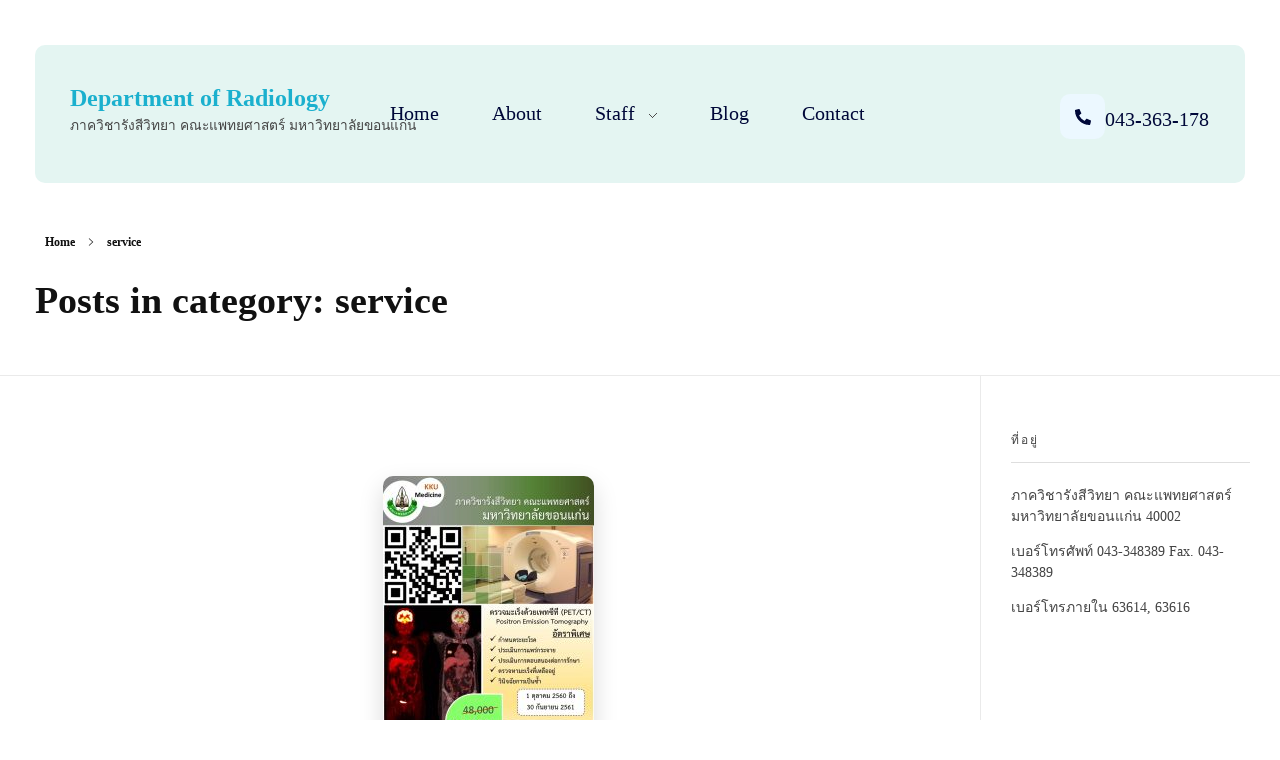

--- FILE ---
content_type: text/css
request_url: https://www.radiology.kku.ac.th/wp-content/uploads/masterslider/custom.css?ver=1.6
body_size: 830
content:
/*
===============================================================
 # CUSTOM CSS
 - Please do not edit this file. this file is generated by server-side code
 - Every changes here will be overwritten
===============================================================*/

.msp-cn-170-6 { font-family:"Oswald";font-weight:700;font-size:72px;letter-spacing:10px;line-height:88px;color:#373737; } 
.msp-cn-170-7 { font-family:"Open Sans";font-weight:normal;font-size:14px;line-height:22px;color:#bababa; } 
.msp-cn-170-10 { font-family:"Oswald";font-weight:700;font-size:72px;letter-spacing:10px;line-height:88px;color:#373737; } 
.msp-cn-170-11 { font-family:"Open Sans";font-weight:normal;font-size:14px;line-height:22px;color:#bababa; } 
.msp-cn-170-12 { font-family:"Oswald";font-weight:700;font-size:72px;letter-spacing:10px;line-height:88px;color:#373737; } 
.msp-cn-170-13 { font-family:"Open Sans";font-weight:normal;font-size:14px;line-height:22px;color:#bababa; } 


--- FILE ---
content_type: text/css
request_url: https://www.radiology.kku.ac.th/wp-content/uploads/elementor/css/post-2168.css?ver=1768982208
body_size: 1264
content:
.elementor-kit-2168{--e-global-color-primary:#FCBF1E;--e-global-color-secondary:#40BAD5;--e-global-color-text:#000839;--e-global-color-accent:#62BAEC;--e-global-color-27a02a2:#E4F5F2;--e-global-color-cab4ce6:#FFFFFF;--e-global-color-d71c267:#07689F;--e-global-color-40f0feb:#3D3D3D;--e-global-color-9d180f6:#ECF8FF;--e-global-color-c15d3af:#DCF1F1;--e-global-color-305371a:#FFB90047;--e-global-typography-primary-font-family:"Roboto";--e-global-typography-primary-font-weight:600;--e-global-typography-secondary-font-family:"Roboto Slab";--e-global-typography-secondary-font-weight:400;--e-global-typography-text-font-family:"Roboto";--e-global-typography-text-font-weight:400;--e-global-typography-accent-font-family:"Roboto";--e-global-typography-accent-font-weight:500;}.elementor-section.elementor-section-boxed > .elementor-container{max-width:1140px;}.e-con{--container-max-width:1140px;}.elementor-widget:not(:last-child){margin-block-end:20px;}.elementor-element{--widgets-spacing:20px 20px;--widgets-spacing-row:20px;--widgets-spacing-column:20px;}{}h1.entry-title{display:var(--page-title-display);}@media(max-width:1024px){.elementor-section.elementor-section-boxed > .elementor-container{max-width:1024px;}.e-con{--container-max-width:1024px;}}@media(max-width:767px){.elementor-section.elementor-section-boxed > .elementor-container{max-width:767px;}.e-con{--container-max-width:767px;}}

--- FILE ---
content_type: text/css
request_url: https://www.radiology.kku.ac.th/wp-content/plugins/sellkit/assets/dist/css/frontend.min.css?ver=2.3.5
body_size: 145804
content:
.sellkit-order-cart-detail{width:100%;padding:20px;border:1px solid #ccc}.sellkit-order-cart-detail .sellkit-cart-detail-heading{font-weight:700}.sellkit-order-cart-detail .sellkit-order-cart-detail-items-thumbnail{position:relative;width:80px;height:80px}.sellkit-order-cart-detail .sellkit-order-cart-detail-items-thumbnail img{width:100%!important;height:100%!important;-o-object-fit:cover;object-fit:cover}.sellkit-order-cart-detail .sellkit-order-cart-detail-items-thumbnail .sellkit-order-cart-detail-items-thumbnail-image-wrapper{overflow:hidden}.sellkit-order-cart-detail .sellkit-order-cart-detail-items-thumbnail .sellkit-order-cart-detail-items-thumbnail-quantity{position:absolute;top:-5px;right:-8px;width:20px;height:20px;border:2px solid #000;border-radius:50%;background:#fff;color:#000;line-height:17px;text-align:center}.sellkit-order-cart-detail .sellkit-order-cart-detail-items-product-detail{-webkit-box-align:center;-ms-flex-align:center;align-items:center;-webkit-box-pack:start;-ms-flex-pack:start;justify-content:start}.sellkit-order-cart-detail .sellkit-order-cart-detail-items-product-title{margin-left:10px}.sellkit-order-cart-detail .woocommerce-table__product-name.product-name{display:-webkit-box;display:-ms-flexbox;display:flex;align-items:center;height:100%;-webkit-box-align:center;-ms-flex-align:center;-webkit-box-pack:center;-ms-flex-pack:center}.sellkit-order-cart-detail .woocommerce-table__product-total.product-total{text-align:right}.sellkit-order-cart-detail tfoot tfoot tr td,.sellkit-order-cart-detail tfoot tr th{font-weight:400!important}.sellkit-order-cart-detail tfoot tr td{text-align:right}.sellkit-order-cart-detail tfoot tr{margin-bottom:10px!important}.sellkit-order-cart-detail tfoot tr td,.sellkit-order-cart-detail tfoot tr th{padding:10px 0}.sellkit-order-cart-detail tfoot tfoot{padding-top:10px}.sellkit-order-cart-detail tfoot tr:first-child td,.sellkit-order-cart-detail tfoot tr:first-child th{padding-top:20px}.sellkit-order-cart-detail tfoot tr:last-child{border-top:3px solid #ccc;font-weight:700}.sellkit-order-cart-detail tfoot tfoot tr:last-child td,.sellkit-order-cart-detail tfoot tr:last-child th{margin-top:10px;font-weight:700}.sellkit-order-cart-detail .sellkit-order-cart-detail-items{width:100%;padding:0;list-style:none}.sellkit-order-cart-detail .sellkit-order-cart-detail-items li{display:-webkit-box;display:-ms-flexbox;display:flex;-webkit-box-pack:justify;-ms-flex-pack:justify;justify-content:space-between;width:100%;height:80px}.sellkit-order-cart-detail .sellkit-order-cart-detail-items li>div{display:-webkit-box;display:-ms-flexbox;display:flex;-webkit-box-align:center;-ms-flex-align:center;align-items:center;-webkit-box-pack:center;-ms-flex-pack:center;justify-content:center;height:100%}.sellkit-order-cart-detail .sellkit-order-cart-detail-prices{width:100%;padding:0;list-style:none}.sellkit-order-cart-detail .sellkit-order-cart-detail-prices li{display:-webkit-box;display:-ms-flexbox;display:flex;-webkit-box-pack:justify;-ms-flex-pack:justify;justify-content:space-between;width:100%}.sellkit-order-cart-detail .sellkit-order-cart-detail-prices li:last-child{margin-top:10px;padding-top:10px;border-top:3px solid #ccc;font-weight:700}.sellkit-order-cart-detail .shop_table{width:100%}.jupiterx-post-content table td,.jupiterx-post-content table th{border-top:inherit;vertical-align:inherit}.jupiterx-post-content table thead th,.table thead th{border-bottom:inherit}.sellkit-order-details .sellkit-flex{display:-webkit-box;display:-ms-flexbox;display:flex}.sellkit-order-details .sellkit-flex-wrap{-ms-flex-wrap:wrap;flex-wrap:wrap}.sellkit-order-details.woocommerce-order-overview{padding:15px 10px;border:1px solid #dfdfdf}.sellkit-order-details h3{margin-bottom:15px;color:#343434;font-weight:500}.sellkit-order-details .sellkit-order-details-heading{margin:0;color:#3b3b3b;font-size:16px;font-weight:500}.sellkit-order-details .sellkit-order-details-items-group{display:-webkit-box;display:-ms-flexbox;display:flex;-webkit-box-orient:vertical;-webkit-box-direction:normal;-ms-flex-direction:column;flex-direction:column}.sellkit-order-details .order-details-heading-group{display:-webkit-box;display:-ms-flexbox;display:flex;-webkit-box-align:center;-ms-flex-align:center;align-items:center}.sellkit-order-details .order-details-item-content{color:#6a6a6a;font-size:15px;font-weight:400}.sellkit-order-details .sellkit-order-details-content{padding:0}.sellkit-order-details .woocommerce-bacs-bank-details .wc-bacs-bank-details-account-name{margin:0 0 .8em;font-size:1.5rem;font-weight:700}.sellkit-order-details .woocommerce-bacs-bank-details ul.order_details{margin:0 0 3em;list-style:none}.sellkit-order-details .woocommerce-bacs-bank-details ul.order_details::before{display:table;content:" "}.sellkit-order-details .woocommerce-bacs-bank-details ul.order_details::after{display:table;clear:both;content:" "}.sellkit-order-details .woocommerce-bacs-bank-details ul.order_details li{margin-right:2em;margin-left:0;padding-right:2em;padding-left:0;float:left;border-right:1px dashed #d3ced2;font-size:.715em;line-height:1;text-transform:uppercase;list-style-type:none}.sellkit-order-details .woocommerce-bacs-bank-details ul.order_details li strong{display:block;font-size:1.4em;line-height:1.5;text-transform:none}.sellkit-order-details .woocommerce-bacs-bank-details ul.order_details li:last-of-type{border:none}.sellkit-product-price-widget del{display:inline-block;opacity:.5}.sellkit-product-price-widget ins{text-decoration:none}.sellkit-product-image-widget.product{display:-webkit-box;display:-ms-flexbox;display:flex}.sellkit-product-image-widget.product .woocommerce-product-gallery{min-height:10px}.sellkit-product-image-widget.product .woocommerce-product-gallery .product .sellkit-woocommerce-product-gallery{width:100%}.sellkit-product-image-widget.product .woocommerce-product-gallery .flex-viewport{border-width:2px;border-color:#0a0c0d}.sellkit-product-image-widget.product .woocommerce-product-gallery .flex-control-nav{display:-webkit-box;display:-ms-flexbox;display:flex;padding-left:0;list-style:none}.sellkit-product-image-widget.product .woocommerce-product-gallery .flex-control-nav li{cursor:pointer;overflow:hidden}.sellkit-product-image-widget.product .woocommerce-product-gallery .woocommerce-product-gallery__wrapper{overflow:hidden}.sellkit-product-image-widget.product .woocommerce-product-gallery .woocommerce-product-gallery__wrapper .woocommerce-product-gallery__image{border-radius:0}.sellkit-product-image-widget.product .woocommerce-product-gallery .woocommerce-product-gallery__wrapper .woocommerce-product-gallery__image a{cursor:default!important}.sellkit-product-image-widget.product .woocommerce-product-gallery .woocommerce-product-gallery__wrapper .woocommerce-product-gallery__image a img{width:100%;height:auto!important;border-radius:0}.sellkit-product-image-widget.product .woocommerce-product-gallery img{display:inline-block;border-radius:0}.sellkit-product-image-widget.product .woocommerce-product-gallery .product{display:-webkit-box;display:-ms-flexbox;display:flex}.sellkit-product-image-widget.product .woocommerce-product-gallery .flex-control-thumbs{-ms-flex-wrap:wrap;flex-wrap:wrap}.sellkit-product-image-widget.product .woocommerce-product-gallery .flex-control-thumbs li{margin-left:0!important}.sellkit-product-image-widget.product .woocommerce-product-gallery .flex-control-thumbs li img{border-radius:0!important}.sellkit-product-image-widget.product .woocommerce-product-gallery .flex-control-thumbs img.flex-active{border:none!important}.product_title-widget .entry-title{color:#222}.sellkit-product-quantity-widget{display:-webkit-box;display:-ms-flexbox;display:flex}.sellkit-product-quantity-widget .quantity .screen-reader-text{display:unset;position:relative!important;top:-5px;width:100%;min-height:22px;color:#404040;opacity:1;visibility:visible;-webkit-clip-path:none;clip-path:none}.sellkit-product-quantity-widget input{width:100%}.sellkit-accept-reject-button-widget{font-size:16px}.sellkit-accept-reject-button-widget .sellkit-accept-reject-button-title{display:inline-block}.sellkit-accept-reject-button-widget .sellkit-accept-reject-button-sub-title{font-size:10px;font-weight:700}.sellkit-accept-reject-button{padding:12px 60px;background:#635cff;color:#fff!important;cursor:pointer}.sellkit-accept-reject-button.elementor-size-sm{padding:12px 24px!important}.sellkit-upsell-popup{display:-webkit-box;display:-ms-flexbox;display:flex;position:fixed;top:0;left:0;-webkit-box-align:center;-ms-flex-align:center;align-items:center;-webkit-box-pack:center;-ms-flex-pack:center;justify-content:center;width:100%;height:100%;background:rgba(11,11,11,.25);z-index:1000}.sellkit-upsell-popup .sellkit-upsell-popup-body{width:600px;height:357px;padding:23px;border-radius:4px;background:#fff;text-align:center}.sellkit-upsell-popup .sellkit-upsell-popup-body .sellkit-upsell-popup-header{text-align:right;cursor:pointer}.sellkit-upsell-popup .sellkit-upsell-popup-body .sellkit-upsell-popup-header img{width:12px;height:12px;color:#6c757d}.sellkit-upsell-popup .sellkit-upsell-popup-body .sellkit-upsell-popup-icon{padding:31px}.sellkit-upsell-popup .sellkit-upsell-popup-body .sellkit-upsell-popup-icon .rotate{-webkit-animation:rotation 2s infinite linear;animation:rotation 2s infinite linear}.sellkit-upsell-popup .sellkit-upsell-popup-body .sellkit-upsell-popup-content{color:#222;font-size:22px;font-style:normal;font-weight:400;letter-spacing:normal;line-height:1.45;text-align:center;font-stretch:normal;letter-spacing:normal}.sellkit-upsell-popup .sellkit-upsell-popup-body .sellkit-upsell-popup-content .sellkit-upsell-accepted,.sellkit-upsell-popup .sellkit-upsell-popup-body .sellkit-upsell-popup-content .sellkit-upsell-rejected,.sellkit-upsell-popup .sellkit-upsell-popup-body .sellkit-upsell-popup-content .sellkit-upsell-updating{display:none}.sellkit-upsell-popup .sellkit-upsell-popup-body .sellkit-upsell-popup-content .sellkit-upsell-accepted.active,.sellkit-upsell-popup .sellkit-upsell-popup-body .sellkit-upsell-popup-content .sellkit-upsell-rejected.active,.sellkit-upsell-popup .sellkit-upsell-popup-body .sellkit-upsell-popup-content .sellkit-upsell-updating.active{display:block;margin:auto}.sellkit-upsell-popup .sellkit-upsell-popup-body .sellkit-upsell-popup-content .sellkit-upsell-popup-text .sellkit-upsell-accepted,.sellkit-upsell-popup .sellkit-upsell-popup-body .sellkit-upsell-popup-content .sellkit-upsell-popup-text .sellkit-upsell-rejected{padding:0 40px}.sellkit-upsell-popup:not(.active){display:none}.sellkit-accept-reject-button{display:-webkit-inline-box!important;display:-ms-inline-flexbox!important;display:inline-flex!important;-webkit-box-align:center;-ms-flex-align:center;align-items:center}.sellkit-accept-reject-button svg{width:16px;height:16px;margin:0 10px 0 0}@-webkit-keyframes rotation{from{-webkit-transform:rotate(0);transform:rotate(0)}to{-webkit-transform:rotate(359deg);transform:rotate(359deg)}}@keyframes rotation{from{-webkit-transform:rotate(0);transform:rotate(0)}to{-webkit-transform:rotate(359deg);transform:rotate(359deg)}}body.oceanwp-theme .elementor-widget-sellkit-checkout .sellkit-checkout-step-bump-wrapper .sellkit-checkout-bump-order-header .sellkit-checkout-order-bump-price del{color:unset;opacity:1}body.oceanwp-theme .elementor-widget-sellkit-checkout .sellkit-checkout-step-bump-wrapper .sellkit-checkout-bump-order-header .sellkit-checkout-order-bump-price .amount{color:#222!important}body.theme-betheme .elementor-widget-sellkit-checkout div#customer_details{-ms-flex-preferred-size:unset;flex-basis:unset;max-width:unset;margin-bottom:unset}body.theme-betheme .elementor-widget-sellkit-checkout div#order_review#order_review{-ms-flex-preferred-size:unset;flex-basis:unset;width:100%!important;max-width:unset;margin-bottom:unset;margin-left:unset}body.theme-betheme .elementor-widget-sellkit-checkout div.woocommerce-billing-fields,body.theme-betheme .elementor-widget-sellkit-checkout section.sellkit-one-page-shipping-methods{width:100%!important}body.theme-betheme .elementor-widget-sellkit-checkout section.place-order{width:100%}body.theme-betheme .elementor-widget-sellkit-checkout div#payment ul.payment_methods li{border:unset}body.theme-betheme .elementor-widget-sellkit-checkout div#payment ul.payment_methods li.active-payment{border-color:unset}body.theme-betheme .elementor-widget-sellkit-checkout div#payment ul.payment_methods li.active-payment span.mfn-payment-check{display:none}body.theme-betheme .elementor-widget-sellkit-checkout div#payment ul.payment_methods li:not(.woocommerce-notice)::after,body.theme-betheme .elementor-widget-sellkit-checkout div#payment ul.payment_methods li:not(.woocommerce-notice)::before{display:none}body.theme-betheme .elementor-widget-sellkit-checkout span.woocommerce-input-wrapper input{-webkit-transition:all .15s ease-in-out;transition:all .15s ease-in-out}body.theme-betheme .elementor-widget-sellkit-checkout table.sellkit-checkout-bundled-products-table td{border-style:none}body.theme-betheme .elementor-widget-sellkit-checkout table.sellkit-checkout-bundled-products-table td.sellkit-checkout-bundled-spacer-row{background-color:unset!important}body.theme-betheme .elementor-widget-sellkit-checkout table.sellkit-checkout-bundled-products-table tr:first-child td{-webkit-box-shadow:unset;box-shadow:unset}body.theme-betheme .elementor-widget-sellkit-checkout table.sellkit-checkout-bundled-products-table input[type=number]{margin-bottom:unset}body.theme-dt-the7 .elementor-widget-sellkit-checkout>*{font-family:sans-serif}body.theme-dt-the7 .elementor-widget-sellkit-checkout button#place_order{background:unset;background-color:#323232}body.theme-Avada .elementor-widget-sellkit-checkout>*{font-family:sans-serif}body.theme-Avada .elementor-widget-sellkit-checkout a.fusion-button,body.theme-Avada .elementor-widget-sellkit-checkout div.avada-myaccount-user,body.theme-Avada .elementor-widget-sellkit-checkout ul.woocommerce-side-nav.woocommerce-checkout-nav{display:none}body.theme-Avada .elementor-widget-sellkit-checkout form.checkout_coupon{display:none!important}body.theme-Avada .elementor-widget-sellkit-checkout div.woocommerce-content-box.avada-checkout{margin-left:unset;padding:unset;border:unset}body.theme-Avada .elementor-widget-sellkit-checkout div#order_review{display:block!important}body.theme-Avada .elementor-widget-sellkit-checkout tr.cart_item{height:unset}body.theme-Avada .elementor-widget-sellkit-checkout .shop_table tfoot .order-total .amount{color:unset;font-size:unset;font-weight:unset}body.theme-Avada .elementor-widget-sellkit-checkout ul.payment_methods{margin:unset}body.theme-twentytwentytwo .elementor-widget-sellkit-checkout .sellkit-checkout-widget-one-page-build #sellkit-checkout-widget-id form .sellkit-one-page-checkout-login{-webkit-box-ordinal-group:1;-ms-flex-order:0;order:0}body.theme-twentytwentytwo .elementor-widget-sellkit-checkout div#customer_details,body.theme-twentytwentytwo .elementor-widget-sellkit-checkout div.col2-set{width:100%;float:unset}body.theme-bridge.contains-sellkit-checkout{overflow:unset!important}body.theme-bridge .elementor-widget-sellkit-checkout span.woocommerce-input-wrapper input{-webkit-transition:all .15s ease-in-out;transition:all .15s ease-in-out}.elementor-widget-sellkit-checkout{width:100%!important}.sellkit-checkout-widget-one-page-build #sellkit-checkout-widget-id form{display:-webkit-box;display:-ms-flexbox;display:flex;-webkit-box-orient:vertical;-webkit-box-direction:normal;-ms-flex-direction:column;flex-direction:column}.sellkit-checkout-widget-one-page-build #sellkit-checkout-widget-id form .sellkit-one-page-checkout-login{-webkit-box-ordinal-group:2;-ms-flex-order:1;order:1}.sellkit-checkout-widget-one-page-build #sellkit-checkout-widget-id form .sellkit-one-page-checkout-login #customer_details #shipping_text_title{margin-top:18px}.sellkit-checkout-widget-one-page-build #sellkit-checkout-widget-id form .sellkit-one-page-shipping-methods{-webkit-box-ordinal-group:3;-ms-flex-order:2;order:2}.sellkit-checkout-widget-one-page-build #sellkit-checkout-widget-id form .sellkit-one-page-shipping-methods .shipping-method-header{margin-top:17px}.sellkit-checkout-widget-one-page-build #sellkit-checkout-widget-id form #order_review{width:auto!important;padding:0!important;float:none!important;border:none!important}.sellkit-checkout-widget-one-page-build #sellkit-checkout-widget-id form .woocommerce-checkout-review-order{-webkit-box-ordinal-group:4;-ms-flex-order:3;order:3}.sellkit-checkout-widget-one-page-build #sellkit-checkout-widget-id form .woocommerce-checkout-review-order #sellkit-checkout-widget-order-review-wrap .woocommerce-checkout-review-order-table{border-collapse:initial!important}.sellkit-checkout-widget-one-page-build #sellkit-checkout-widget-id form .woocommerce-checkout-review-order #sellkit-checkout-widget-order-review-wrap .woocommerce-checkout-review-order-table .sellkit-checkout-widget-order-summary-tfoot .order-total td,.sellkit-checkout-widget-one-page-build #sellkit-checkout-widget-id form .woocommerce-checkout-review-order #sellkit-checkout-widget-order-review-wrap .woocommerce-checkout-review-order-table .sellkit-checkout-widget-order-summary-tfoot .order-total th{padding-top:18px!important}.sellkit-checkout-widget-one-page-build #sellkit-checkout-widget-id form .sellkit-one-page-checkout-billing{-webkit-box-ordinal-group:5;-ms-flex-order:4;order:4}.sellkit-checkout-widget-one-page-build #sellkit-checkout-widget-id form .sellkit-one-page-checkout-place-order{display:-webkit-box;display:-ms-flexbox;display:flex;-webkit-box-pack:end;-ms-flex-pack:end;justify-content:flex-end;-webkit-box-ordinal-group:6;-ms-flex-order:5;order:5;margin-top:36px}.sellkit-checkout-widget-one-page-build #sellkit-checkout-widget-id form .sellkit-custom-coupon-form{display:-webkit-box;display:-ms-flexbox;display:flex;-webkit-box-orient:horizontal;-webkit-box-direction:normal;-ms-flex-direction:row;flex-direction:row;-ms-flex-wrap:nowrap;flex-wrap:nowrap;-ms-flex-line-pack:center;align-content:center;-webkit-box-align:center;-ms-flex-align:center;align-items:center;-webkit-box-pack:start;-ms-flex-pack:start;justify-content:flex-start;width:100%;-webkit-column-gap:10px;-moz-column-gap:10px;column-gap:10px}.sellkit-checkout-widget-one-page-build #sellkit-checkout-widget-id form .sellkit-custom-coupon-form .jx-form-row-first{display:-webkit-box;display:-ms-flexbox;display:flex;width:495px;margin-top:0;margin-bottom:1rem;padding-top:0}.sellkit-checkout-widget-one-page-build #sellkit-checkout-widget-id form .sellkit-custom-coupon-form .jx-form-row-first input{width:100%;margin:0;padding:16px 0 14px 14px;border:solid 1px rgba(0,0,0,.2);border-radius:4px;background-color:#fff;color:#737373;font-size:14px;font-style:normal;font-weight:400;letter-spacing:normal;line-height:1.14;text-align:left;-webkit-box-shadow:none!important;box-shadow:none!important;font-stretch:normal}.sellkit-checkout-widget-one-page-build #sellkit-checkout-widget-id form .sellkit-custom-coupon-form .jx-form-row-first input:focus{border:solid 2px rgba(0,123,255,.4)}.sellkit-checkout-widget-one-page-build #sellkit-checkout-widget-id form .sellkit-custom-coupon-form .jx-form-row-last{display:-webkit-box;display:-ms-flexbox;display:flex;margin-top:0;margin-bottom:1rem}.sellkit-checkout-widget-one-page-build #sellkit-checkout-widget-id form .sellkit-custom-coupon-form .jx-form-row-last .jx-apply-coupon{height:48px;margin:0;padding:10px 30px 10px 30px;border-radius:6px;background-color:#323232;color:#fff;cursor:pointer}.sellkit-checkout-widget-one-page-build #sellkit-checkout-widget-id form .sellkit-custom-coupon-form .jx-form-row-last .jx-apply-coupon span{width:37px;height:17px;color:#fff;font-size:14px;font-style:normal;font-weight:500;letter-spacing:normal;line-height:1.21;text-align:left;font-stretch:normal}.sellkit-checkout-widget-one-page-build #sellkit-checkout-widget-id form .sellkit-checkout-bundled-products .sellkit-head-row-title{width:70%}.sellkit-checkout-widget-one-page-build #sellkit-checkout-widget-id .sellkit-checkout-virtual-session #sellkit-checkout-widget-order-review-wrap{margin-top:30px}.sellkit-checkout-widget-multi-page-build form{display:block!important}.sellkit-checkout-widget-multi-page-build form #order_review{width:auto!important;padding:0!important;float:none!important;border:none!important}.sellkit-checkout-widget-multi-page-build form .inner_wrapper{display:-webkit-box;display:-ms-flexbox;display:flex}.sellkit-checkout-widget-multi-page-build form .inner_wrapper .sellkit-checkout-left-column{width:60%}.sellkit-checkout-widget-multi-page-build form .inner_wrapper .sellkit-checkout-left-column>div{-webkit-box-ordinal-group:2;-ms-flex-order:1;order:1;width:100%;padding-right:27px;clear:both;border-right:solid 1px #e1e1e1}.sellkit-checkout-widget-multi-page-build form .inner_wrapper .sellkit-checkout-left-column>div .multistep-headers{height:103px;margin:0 0 36px 2px;padding:0 14px 2px 18px;border:solid 1px #e1e1e1;border-radius:4px;background-color:#fff}.sellkit-checkout-widget-multi-page-build form .inner_wrapper .sellkit-checkout-left-column>div .multistep-headers>div{display:-webkit-box;display:-ms-flexbox;display:flex;-webkit-box-orient:horizontal;-webkit-box-direction:normal;-ms-flex-direction:row;flex-direction:row;-ms-flex-wrap:nowrap;flex-wrap:nowrap;-ms-flex-line-pack:center;align-content:center;-webkit-box-align:center;-ms-flex-align:center;align-items:center;-webkit-box-pack:justify;-ms-flex-pack:justify;justify-content:space-between;height:auto;min-height:51px;-webkit-column-gap:20px;-moz-column-gap:20px;column-gap:20px}.sellkit-checkout-widget-multi-page-build form .inner_wrapper .sellkit-checkout-left-column>div .multistep-headers>div>div{display:-webkit-box;display:-ms-flexbox;display:flex;-webkit-box-orient:horizontal;-webkit-box-direction:normal;-ms-flex-direction:row;flex-direction:row;-ms-flex-wrap:nowrap;flex-wrap:nowrap;-ms-flex-line-pack:center;align-content:center;-webkit-box-align:center;-ms-flex-align:center;align-items:center;-webkit-box-pack:start;-ms-flex-pack:start;justify-content:flex-start;width:100%;-webkit-column-gap:15px;-moz-column-gap:15px;column-gap:15px}.sellkit-checkout-widget-multi-page-build form .inner_wrapper .sellkit-checkout-left-column>div .multistep-headers>div>div .title{width:50px;min-width:-webkit-fit-content;min-width:-moz-fit-content;min-width:fit-content}.sellkit-checkout-widget-multi-page-build form .inner_wrapper .sellkit-checkout-left-column>div .multistep-headers>div span{height:auto;color:#323232;font-size:14px;font-style:normal;font-weight:400;letter-spacing:normal;line-height:1.14;text-align:left;font-stretch:normal}.sellkit-checkout-widget-multi-page-build form .inner_wrapper .sellkit-checkout-left-column>div .multistep-headers>div .edit{margin-right:0;color:#007bff;font-size:13px;font-style:normal;font-weight:400;letter-spacing:normal;line-height:1.15;text-align:right;cursor:pointer;font-stretch:normal}.sellkit-checkout-widget-multi-page-build form .inner_wrapper .sellkit-checkout-left-column .sellkit-multistep-checkout-first .sellkit-one-page-checkout-login{margin-bottom:16px}.sellkit-checkout-widget-multi-page-build form .inner_wrapper .sellkit-checkout-left-column .sellkit-multistep-checkout-first .sellkit-one-page-checkout-login #customer_details{width:auto!important;float:none!important}.sellkit-checkout-widget-multi-page-build form .inner_wrapper .sellkit-checkout-left-column .sellkit-multistep-checkout-first .sellkit-one-page-checkout-login #customer_details .sellkit-one-page-checkout-billing #shipping_text_title{margin-top:18px}.sellkit-checkout-widget-multi-page-build form .inner_wrapper .sellkit-checkout-left-column .sellkit-multistep-checkout-first .sellkit-multistep-checkout-first-footer{display:-webkit-box;display:-ms-flexbox;display:flex;-webkit-box-orient:horizontal;-webkit-box-direction:normal;-ms-flex-direction:row;flex-direction:row;-ms-flex-line-pack:stretch;align-content:stretch;-webkit-box-align:center;-ms-flex-align:center;align-items:center;-webkit-box-pack:end;-ms-flex-pack:end;justify-content:flex-end}.sellkit-checkout-widget-multi-page-build form .inner_wrapper .sellkit-checkout-left-column .sellkit-multistep-checkout-first .sellkit-multistep-checkout-first-footer a .go-to-cart{height:17px;margin:30px 33px 21.5px 0;color:#007bff;font-size:14px;font-style:normal;font-weight:500;letter-spacing:normal;line-height:1.21;text-align:left;font-stretch:normal}.sellkit-checkout-widget-multi-page-build form .inner_wrapper .sellkit-checkout-left-column .sellkit-multistep-checkout-first .sellkit-multistep-checkout-first-footer .go-to-shipping{display:-webkit-inline-box;display:-ms-inline-flexbox;display:inline-flex;-ms-flex-line-pack:center;align-content:center;-webkit-box-align:center;-ms-flex-align:center;align-items:center;-webkit-box-pack:center;-ms-flex-pack:center;justify-content:center;height:56px;margin:5px 0 0 0;padding:0 31px;border-radius:6px;background-color:#323232;color:#fff;font-size:14px;font-style:normal;font-weight:500;letter-spacing:normal;line-height:1.21;cursor:pointer;font-stretch:normal}.sellkit-checkout-widget-multi-page-build form .inner_wrapper .sellkit-checkout-left-column .sellkit-multistep-checkout-second{display:none}.sellkit-checkout-widget-multi-page-build form .inner_wrapper .sellkit-checkout-left-column .sellkit-multistep-checkout-second .sellkit-multistep-checkout-second-footer{display:-webkit-box;display:-ms-flexbox;display:flex;-webkit-box-orient:horizontal;-webkit-box-direction:normal;-ms-flex-direction:row;flex-direction:row;-ms-flex-line-pack:center;align-content:center;-webkit-box-align:center;-ms-flex-align:center;align-items:center;-webkit-box-pack:justify;-ms-flex-pack:justify;justify-content:space-between}.sellkit-checkout-widget-multi-page-build form .inner_wrapper .sellkit-checkout-left-column .sellkit-multistep-checkout-second .sellkit-multistep-checkout-second-footer .go-to-first{display:-webkit-box;display:-ms-flexbox;display:flex;-webkit-box-orient:horizontal;-webkit-box-direction:normal;-ms-flex-direction:row;flex-direction:row;-ms-flex-wrap:nowrap;flex-wrap:nowrap;-webkit-box-align:center;-ms-flex-align:center;align-items:center;height:17px;margin:20px 0;-webkit-column-gap:3px;-moz-column-gap:3px;column-gap:3px;color:#007bff;font-size:14px;font-style:normal;font-weight:500;letter-spacing:normal;line-height:1.21;text-align:center;cursor:pointer;font-stretch:normal}.sellkit-checkout-widget-multi-page-build form .inner_wrapper .sellkit-checkout-left-column .sellkit-multistep-checkout-second .sellkit-multistep-checkout-second-footer .go-to-payment{display:-webkit-box;display:-ms-flexbox;display:flex;-webkit-box-orient:horizontal;-webkit-box-direction:normal;-ms-flex-direction:row;flex-direction:row;-ms-flex-wrap:nowrap;flex-wrap:nowrap;-ms-flex-line-pack:center;align-content:center;-webkit-box-align:center;-ms-flex-align:center;align-items:center;-webkit-box-pack:center;-ms-flex-pack:center;justify-content:center;height:56px;margin:0;padding:0 31px;border-radius:6px;background-color:#323232;color:#fff;font-size:14px;font-style:normal;font-weight:500;letter-spacing:normal;line-height:1.21;text-align:center;cursor:pointer;font-stretch:normal}.sellkit-checkout-widget-multi-page-build form .inner_wrapper .sellkit-checkout-left-column .sellkit-multistep-checkout-third{display:none}.sellkit-checkout-widget-multi-page-build form .inner_wrapper .sellkit-checkout-left-column .sellkit-multistep-checkout-third .go-to-second{display:-webkit-box;display:-ms-flexbox;display:flex;-webkit-box-orient:horizontal;-webkit-box-direction:normal;-ms-flex-direction:row;flex-direction:row;-ms-flex-wrap:nowrap;flex-wrap:nowrap;-webkit-box-align:center;-ms-flex-align:center;align-items:center;height:17px;-webkit-column-gap:3px;-moz-column-gap:3px;column-gap:3px;color:#007bff;font-size:14px;font-style:normal;font-weight:500;letter-spacing:normal;line-height:1.21;text-align:left;cursor:pointer;font-stretch:normal}.sellkit-checkout-widget-multi-page-build form .inner_wrapper .sellkit-checkout-right-column{width:40%;padding:22px 30px 22px 30px;background-color:transparent}.sellkit-checkout-widget-multi-page-build form .inner_wrapper .sellkit-checkout-right-column>div{width:100%;clear:both}.sellkit-checkout-widget-multi-page-build form .inner_wrapper .sellkit-checkout-right-column .sellkit-multistep-checkout-sidebar-sticky{position:sticky!important;top:0}.sellkit-checkout-widget-multi-page-build form .inner_wrapper .sellkit-checkout-right-column .sellkit-multistep-checkout-sidebar{padding:2px;scroll-behavior:smooth}.sellkit-checkout-widget-multi-page-build form .inner_wrapper .sellkit-checkout-right-column .sellkit-multistep-checkout-sidebar .summary_toggle{display:none}.sellkit-checkout-widget-multi-page-build form .inner_wrapper .sellkit-checkout-right-column .sellkit-multistep-checkout-sidebar .col2-set{width:auto!important;float:none!important}.sellkit-checkout-widget-multi-page-build form .inner_wrapper .sellkit-checkout-right-column .sellkit-multistep-checkout-sidebar table{width:100%;max-width:100%}.sellkit-checkout-widget-multi-page-build form .inner_wrapper .sellkit-checkout-right-column .sellkit-multistep-checkout-sidebar table tr.cart-subtotal td,.sellkit-checkout-widget-multi-page-build form .inner_wrapper .sellkit-checkout-right-column .sellkit-multistep-checkout-sidebar table tr.cart-subtotal th{padding-top:18px}.sellkit-checkout-widget-multi-page-build form .inner_wrapper .sellkit-checkout-right-column .sellkit-multistep-checkout-sidebar table tr .jx-form-row-first{width:100%}.sellkit-checkout-widget-multi-page-build form .inner_wrapper .sellkit-checkout-right-column .sellkit-multistep-checkout-sidebar table tr .jx-form-row-first input{width:100%}.sellkit-checkout-widget-multi-page-build form .inner_wrapper .sellkit-checkout-right-column .sellkit-multistep-checkout-sidebar table tr.cart_item td.product-total{padding-top:17px}.sellkit-checkout-widget-multi-page-build form .inner_wrapper .sellkit-checkout-right-column .sellkit-multistep-checkout-sidebar table .sellkit-custom-coupon-form-d-none{display:none}.sellkit-checkout-widget-multi-page-build form .inner_wrapper .sellkit-checkout-right-column .sellkit-multistep-checkout-sidebar table tfoot tr.order-total td,.sellkit-checkout-widget-multi-page-build form .inner_wrapper .sellkit-checkout-right-column .sellkit-multistep-checkout-sidebar table tfoot tr.order-total th{padding-top:17px}.sellkit-checkout-widget-multi-page-build .sellkit-checkout-collapsible{margin-top:0}.sellkit-checkout-widget-multi-page-build .sellkit-custom-coupon-form{display:-webkit-inline-box;display:-ms-inline-flexbox;display:inline-flex;width:100%;padding-top:0;-webkit-column-gap:10px;-moz-column-gap:10px;column-gap:10px}.sellkit-checkout-widget-multi-page-build .sellkit-custom-coupon-form .jx-form-row-first{display:-webkit-box;display:-ms-flexbox;display:flex;width:495px;margin-top:0;margin-bottom:1rem;padding-top:0}.sellkit-checkout-widget-multi-page-build .sellkit-custom-coupon-form .jx-form-row-first input{margin:0;padding:16px 0 14px 14px;border:solid 1px rgba(0,0,0,.2);border-radius:4px;background-color:#fff;color:#737373;font-size:14px;font-style:normal;font-weight:400;letter-spacing:normal;line-height:1.14;text-align:left;-webkit-box-shadow:none!important;box-shadow:none!important;font-stretch:normal}.sellkit-checkout-widget-multi-page-build .sellkit-custom-coupon-form .jx-form-row-first input:focus{border:solid 2px rgba(0,123,255,.4)}.sellkit-checkout-widget-multi-page-build .sellkit-custom-coupon-form .jx-form-row-last{display:-webkit-box;display:-ms-flexbox;display:flex;margin-top:0;margin-bottom:1rem}.sellkit-checkout-widget-multi-page-build .sellkit-custom-coupon-form .jx-form-row-last .jx-apply-coupon{display:-webkit-box;display:-ms-flexbox;display:flex;-webkit-box-orient:horizontal;-webkit-box-direction:normal;-ms-flex-direction:row;flex-direction:row;-ms-flex-wrap:wrap;flex-wrap:wrap;-ms-flex-line-pack:center;align-content:center;-webkit-box-align:center;-ms-flex-align:center;align-items:center;-webkit-box-pack:center;-ms-flex-pack:center;justify-content:center;height:48px;margin:0;padding:0 29px 0 30px;border-radius:6px;background-color:#323232;color:#fff;cursor:pointer}.sellkit-checkout-widget-multi-page-build .sellkit-custom-coupon-form .jx-form-row-last .jx-apply-coupon span{width:37px;height:17px;color:#fff;font-size:14px;font-style:normal;font-weight:500;letter-spacing:normal;line-height:1.21;text-align:left;font-stretch:normal}.sellkit-checkout-widget-main-wrapper hr.sellkit-checkout-widget-divider{border:1px solid #e1e1e1;border-right:none!important;border-bottom:none!important;border-left:none!important;opacity:1!important}.sellkit-checkout-widget-main-wrapper div#payment{border-bottom:none!important;border-radius:5px;background:#ebe9eb}.sellkit-checkout-widget-main-wrapper #order_review{background-color:unset!important}.sellkit-checkout-widget-main-wrapper #order_review #sellkit-checkout-widget-order-review-wrap td.sellkit-checkout-widget-divider,.sellkit-checkout-widget-main-wrapper #order_review #sellkit-checkout-widget-order-review-wrap th.sellkit-checkout-widget-divider{border:1px solid #e1e1e1;border-right:none!important;border-bottom:none!important;border-left:none!important;border-radius:0!important}.sellkit-checkout-widget-main-wrapper .sellkit-checkout-widget-d-block{display:block!important}.sellkit-checkout-widget-main-wrapper .sellkit-checkout-widget-d-none{display:none}.sellkit-checkout-widget-main-wrapper .sellkit-checkout-widget-express-checkout{margin-bottom:32px}.sellkit-checkout-widget-main-wrapper .sellkit-checkout-widget-express-checkout .express-box{height:auto;min-height:112px;border:1px solid #eaeaea;border-radius:4px;background-color:#fff}.sellkit-checkout-widget-main-wrapper .sellkit-checkout-widget-express-checkout .express-box legend{width:-webkit-max-content;width:-moz-max-content;width:max-content;margin:auto;padding:0 10px 0 10px;color:#323232;font-size:16px;font-style:normal;font-weight:400;letter-spacing:normal;line-height:1.13;text-align:center;font-stretch:normal}.sellkit-checkout-widget-main-wrapper .sellkit-checkout-widget-express-checkout .express-box .express-methods{display:-webkit-box;display:-ms-flexbox;display:flex;-webkit-box-orient:horizontal;-webkit-box-direction:normal;-ms-flex-direction:row;flex-direction:row;-ms-flex-wrap:wrap;flex-wrap:wrap;-ms-flex-line-pack:center;align-content:center;-webkit-box-align:center;-ms-flex-align:center;align-items:center;-webkit-box-pack:center;-ms-flex-pack:center;justify-content:center;margin:15px 0 0 0;padding:0 0 10px 0;-webkit-column-gap:20px;-moz-column-gap:20px;column-gap:20px;row-gap:10px}.sellkit-checkout-widget-main-wrapper .sellkit-checkout-widget-express-checkout .express-box .express-methods>div{display:-webkit-box;display:-ms-flexbox;display:flex;-ms-flex-line-pack:center;align-content:center;-webkit-box-align:center;-ms-flex-align:center;align-items:center;-webkit-box-pack:center;-ms-flex-pack:center;justify-content:center;height:40px;border-radius:4px;font-size:14px;font-weight:700;text-align:center;cursor:pointer}.sellkit-checkout-widget-main-wrapper .sellkit-checkout-widget-express-checkout .express-box .express-methods .angelleye-integrated-by-sellkit{width:100%!important;height:auto;margin:15px 15px}.sellkit-checkout-widget-main-wrapper .sellkit-checkout-widget-express-checkout .divider-box{border-top:1px solid #eaeaea}.sellkit-checkout-widget-main-wrapper .sellkit-checkout-widget-express-checkout .divider-box legend{width:-webkit-max-content;width:-moz-max-content;width:max-content;margin:auto;padding:0 10px 0 10px;color:#323232;font-size:20px;font-style:normal;font-weight:400;letter-spacing:normal;line-height:1.2;text-align:center;font-stretch:normal}.sellkit-checkout-widget-main-wrapper .sellkit-checkout-widget-express-checkout #sellkit-checkout-or-divider{border-right:none!important;border-bottom:none!important;border-left:none!important;border-radius:0!important}.sellkit-checkout-widget-main-wrapper .sellkit-checkout-widget-breadcrumb-mobile{display:none}.sellkit-checkout-widget-main-wrapper .sellkit-checkout-widget-breadcrumb-mobile i,.sellkit-checkout-widget-main-wrapper .sellkit-checkout-widget-breadcrumb-mobile span{margin-right:13px}.sellkit-checkout-widget-main-wrapper .sellkit-checkout-widget-breadcrumb-desktop{display:-webkit-box;display:-ms-flexbox;display:flex}.sellkit-checkout-widget-main-wrapper .sellkit-checkout-widget-breadcrumb-desktop,.sellkit-checkout-widget-main-wrapper .sellkit-checkout-widget-breadcrumb-mobile{-webkit-box-orient:horizontal;-webkit-box-direction:normal;-ms-flex-direction:row;flex-direction:row;-webkit-box-align:baseline;-ms-flex-align:baseline;align-items:baseline;margin-bottom:36px}.sellkit-checkout-widget-main-wrapper .sellkit-checkout-widget-breadcrumb-desktop span,.sellkit-checkout-widget-main-wrapper .sellkit-checkout-widget-breadcrumb-mobile span{height:19px;margin:0;color:#737373;font-size:14px;font-style:normal;font-weight:400;letter-spacing:normal;line-height:1.36;text-align:left;cursor:pointer;font-stretch:normal}.sellkit-checkout-widget-main-wrapper .sellkit-checkout-widget-breadcrumb-desktop .blue-line,.sellkit-checkout-widget-main-wrapper .sellkit-checkout-widget-breadcrumb-mobile .blue-line{color:#007bff}.sellkit-checkout-widget-main-wrapper .sellkit-checkout-widget-breadcrumb-desktop .current,.sellkit-checkout-widget-main-wrapper .sellkit-checkout-widget-breadcrumb-mobile .current{color:#323232}.sellkit-checkout-widget-main-wrapper .sellkit-checkout-widget-breadcrumb-desktop i,.sellkit-checkout-widget-main-wrapper .sellkit-checkout-widget-breadcrumb-desktop svg,.sellkit-checkout-widget-main-wrapper .sellkit-checkout-widget-breadcrumb-mobile i,.sellkit-checkout-widget-main-wrapper .sellkit-checkout-widget-breadcrumb-mobile svg{width:6px;height:10px;font-size:12px;-o-object-fit:contain;object-fit:contain}.sellkit-checkout-widget-main-wrapper .sellkit-checkout-widget-breadcrumb-desktop i,.sellkit-checkout-widget-main-wrapper .sellkit-checkout-widget-breadcrumb-desktop span,.sellkit-checkout-widget-main-wrapper .sellkit-checkout-widget-breadcrumb-desktop svg,.sellkit-checkout-widget-main-wrapper .sellkit-checkout-widget-breadcrumb-mobile i,.sellkit-checkout-widget-main-wrapper .sellkit-checkout-widget-breadcrumb-mobile span,.sellkit-checkout-widget-main-wrapper .sellkit-checkout-widget-breadcrumb-mobile svg{margin-right:15px}.sellkit-checkout-widget-main-wrapper .sellkit-checkout-widget-login-section{max-width:100%;margin-top:-13px}.sellkit-checkout-widget-main-wrapper .sellkit-checkout-widget-login-section>div{display:-webkit-box;display:-ms-flexbox;display:flex;width:100%;margin:7px 0 0 0}.sellkit-checkout-widget-main-wrapper .sellkit-checkout-widget-login-section>div .sellkit-checkout-fields-wrapper{width:100%}.sellkit-checkout-widget-main-wrapper .sellkit-checkout-widget-login-section>div .sellkit-checkout-widget-password-field{display:none!important}.sellkit-checkout-widget-main-wrapper .sellkit-checkout-widget-login-section .header{margin:0 0 4px 0;color:#323232;font-size:20px;font-style:normal;font-weight:400;letter-spacing:normal;line-height:1.2;text-align:left;font-stretch:normal}.sellkit-checkout-widget-main-wrapper .sellkit-checkout-widget-login-section .sellkit-checkout-widget-email-holder{margin-top:20px}.sellkit-checkout-widget-main-wrapper .sellkit-checkout-widget-login-section .sellkit-checkout-widget-email-holder input{text-transform:initial!important}.sellkit-checkout-widget-main-wrapper .sellkit-checkout-widget-login-section .log-email{width:100%;max-width:100%;margin-top:21px;margin-bottom:0}.sellkit-checkout-widget-main-wrapper .sellkit-checkout-widget-login-section .log-email input{width:100%;height:46px;margin:0 2px 0 0;padding:16px 0 14px 14px;border:solid 1px rgba(0,0,0,.2);border-radius:4px;background-color:#fff;color:#737373;font-size:14px;font-style:normal;font-weight:400;letter-spacing:normal;line-height:1.14;text-align:left;-webkit-box-shadow:none!important;box-shadow:none!important;font-stretch:normal}.sellkit-checkout-widget-main-wrapper .sellkit-checkout-widget-login-section .log-email input:focus{border:solid 2px rgba(0,123,255,.4)}.sellkit-checkout-widget-main-wrapper .sellkit-checkout-widget-login-section .mini-title{display:none}.sellkit-checkout-widget-main-wrapper .sellkit-checkout-widget-login-section .login_hidden_section{display:none}.sellkit-checkout-widget-main-wrapper .sellkit-checkout-widget-login-section .sellkit-checkout-widget-email-empty,.sellkit-checkout-widget-main-wrapper .sellkit-checkout-widget-login-section .sellkit-checkout-widget-email-error,.sellkit-checkout-widget-main-wrapper .sellkit-checkout-widget-login-section .sellkit-checkout-widget-username-error{display:none;padding:7px 0 0 0;color:#e22120;font-size:14px;font-style:normal;font-weight:400;letter-spacing:normal;line-height:1.14;text-align:left;font-stretch:normal}.sellkit-checkout-widget-main-wrapper .sellkit-checkout-widget-login-section .jupiter-checkout-widget-email-search{display:none;padding:7px 0 0 0;font-size:14px;font-style:normal;font-weight:400;letter-spacing:normal;line-height:1.14;text-align:left;font-stretch:normal}.sellkit-checkout-widget-main-wrapper .sellkit-checkout-widget-login-section .login-wrapper>div{padding-top:11px}.sellkit-checkout-widget-main-wrapper .sellkit-checkout-widget-login-section .login-wrapper>div .login-submit{display:-webkit-inline-box;display:-ms-inline-flexbox;display:inline-flex;-webkit-box-align:center;-ms-flex-align:center;align-items:center;height:46px;padding:0 30px 0 30px;border-radius:6px;background-color:#323232;color:#fff;font-size:14px;font-style:normal;font-weight:500;letter-spacing:normal;line-height:1.21;text-align:left;cursor:pointer;font-stretch:normal}.sellkit-checkout-widget-main-wrapper .sellkit-checkout-widget-login-section .login-wrapper>div .login-result{display:block;margin-top:7px;font-size:13px}.sellkit-checkout-widget-main-wrapper .sellkit-checkout-widget-login-section .create-desc{display:none;margin:8px 0 0 0;color:#323232;font-size:14px;font-style:normal;font-weight:400;letter-spacing:normal;line-height:1.14;text-align:left;font-stretch:normal}.sellkit-checkout-widget-main-wrapper .sellkit-checkout-widget-login-section .create-desc p{display:-webkit-box;display:-ms-flexbox;display:flex}.sellkit-checkout-widget-main-wrapper .sellkit-checkout-widget-login-section .create-desc .sellkit-create-account-checkbox{width:18px;height:18px;margin:0;border:solid 1px rgba(0,0,0,.2);border-radius:4px;background-color:#fff;-webkit-box-shadow:none!important;box-shadow:none!important}.sellkit-checkout-widget-main-wrapper .sellkit-checkout-widget-login-section .create-desc .sellkit-create-account-checkbox-label{height:16px;margin:0 0 0 8px;padding-top:3px;color:#323232;font-size:14px;font-style:normal;font-weight:400;letter-spacing:normal;line-height:1.14;text-align:left;cursor:pointer;font-stretch:normal}.sellkit-checkout-widget-main-wrapper #sellkit-checkout-widget-id .sellkit-hide-completely{display:none!important;margin:0!important;padding:0!important}.sellkit-checkout-widget-main-wrapper #sellkit-checkout-widget-id form .sellkit-one-page-checkout-shipping .shipping_address .header{margin:24px 0 21px 3px;color:#323232;font-size:20px;font-style:normal;font-weight:400;letter-spacing:normal;line-height:1.2;text-align:left;font-stretch:normal}.sellkit-checkout-widget-main-wrapper #sellkit-checkout-widget-id form #place_order:hover,.sellkit-checkout-widget-main-wrapper #sellkit-checkout-widget-id form .sellkit-checkout-widget-primary-button:hover{background-color:#111}.sellkit-checkout-widget-main-wrapper #sellkit-checkout-widget-id tr.coupon-form td{padding:9px 0 17px 0}.sellkit-checkout-widget-main-wrapper #sellkit-checkout-widget-id tr.coupon-form .sellkit-coupon-toggle{display:block;padding:4px 0 11px 0;color:#007bff;font-size:14px;font-style:normal;font-weight:400;letter-spacing:normal;line-height:1.14;text-align:left;cursor:pointer;font-stretch:normal}.sellkit-checkout-widget-main-wrapper #sellkit-checkout-widget-id tr.coupon-form .sellkit-normal-coupon-form{padding:6px 0 2px 0}.sellkit-checkout-widget-main-wrapper #sellkit-checkout-widget-id .sellkit-one-page-shipping-methods .shipping-method-header{width:100%;margin:2px 0 23px 0;color:#323232;font-size:20px;font-style:normal;font-weight:400;letter-spacing:normal;line-height:1.2;text-align:left;font-stretch:normal}.sellkit-checkout-widget-main-wrapper #sellkit-checkout-widget-id .sellkit-one-page-shipping-methods>span{display:-webkit-inline-box;display:-ms-inline-flexbox;display:inline-flex;margin:0 0 20px 0;font-size:15px;font-style:normal;font-weight:400;letter-spacing:normal;line-height:1.2;text-align:left;font-stretch:normal}.sellkit-checkout-widget-main-wrapper #sellkit-checkout-widget-id .sellkit-one-page-shipping-methods table.sellkit-shipping-methods-one-page{width:100%;margin-top:19px;margin-right:10px;margin-bottom:42px;border:solid 1px #e1e1e1;border-radius:4px;border-collapse:collapse}.sellkit-checkout-widget-main-wrapper #sellkit-checkout-widget-id .sellkit-one-page-shipping-methods table.sellkit-shipping-methods-one-page tr{border-top:none!important;border-right:none!important;border-bottom:1px solid rgba(0,0,0,.1);border-left:none!important;background-color:#fff}.sellkit-checkout-widget-main-wrapper #sellkit-checkout-widget-id .sellkit-one-page-shipping-methods table.sellkit-shipping-methods-one-page tr td:nth-child(1){border-right-width:0!important}.sellkit-checkout-widget-main-wrapper #sellkit-checkout-widget-id .sellkit-one-page-shipping-methods table.sellkit-shipping-methods-one-page tr td:nth-child(2){border-left-width:0!important}.sellkit-checkout-widget-main-wrapper #sellkit-checkout-widget-id .sellkit-one-page-shipping-methods table.sellkit-shipping-methods-one-page tr td{background-color:#fff}.sellkit-checkout-widget-main-wrapper #sellkit-checkout-widget-id .sellkit-one-page-shipping-methods table.sellkit-shipping-methods-one-page .sellkit-shipping-method-t1{width:70%;padding:16px 0 0 15px;text-align:center}.sellkit-checkout-widget-main-wrapper #sellkit-checkout-widget-id .sellkit-one-page-shipping-methods table.sellkit-shipping-methods-one-page .sellkit-shipping-method-t1 .wrp{padding-top:2px;padding-left:20px}.sellkit-checkout-widget-main-wrapper #sellkit-checkout-widget-id .sellkit-one-page-shipping-methods table.sellkit-shipping-methods-one-page .sellkit-shipping-method-t1 .wrp .checkmark{top:3px;left:4px}.sellkit-checkout-widget-main-wrapper #sellkit-checkout-widget-id .sellkit-one-page-shipping-methods table.sellkit-shipping-methods-one-page .sellkit-shipping-method-t3{padding-right:17px;text-align:right}.sellkit-checkout-widget-main-wrapper .sellkit-one-page-checkout-payment-heading{margin:26px 2px 9px 3px!important;color:#323232;font-size:20px;font-style:normal;font-weight:400;letter-spacing:normal;line-height:1.2;text-align:left;font-stretch:normal}.sellkit-checkout-widget-main-wrapper .sellkit-one-page-checkout-payment-desc{margin:9px 0 7px 3px;color:#737373;font-size:14px;font-style:normal;font-weight:400;letter-spacing:normal;line-height:1.14;text-align:left;font-stretch:normal}.sellkit-checkout-widget-main-wrapper .sellkit-checkout-order-review-heading{margin:0 0 19px 0!important;color:#323232;font-size:20px;font-style:normal;font-weight:400;letter-spacing:normal;line-height:1.2;text-align:left;font-stretch:normal}.sellkit-checkout-widget-main-wrapper .sellkit-one-page-checkout-payment-methods{margin-top:0!important;margin-bottom:0!important;border:solid 1px #e1e1e1}.sellkit-checkout-widget-main-wrapper .sellkit-one-page-checkout-payment-methods ul.payment_methods{margin-bottom:0!important;padding:0!important;border:none!important;border-radius:5px}.sellkit-checkout-widget-main-wrapper .sellkit-one-page-checkout-payment-methods ul.payment_methods li{display:-webkit-box;display:-ms-flexbox;display:flex;-webkit-box-orient:vertical;-webkit-box-direction:normal;-ms-flex-direction:column;flex-direction:column;-ms-flex-wrap:nowrap;flex-wrap:nowrap;-webkit-box-pack:center;-ms-flex-pack:center;justify-content:center;height:52px;margin:0!important;padding:0 0 0 18px;background-color:#fff!important;cursor:pointer!important}.sellkit-checkout-widget-main-wrapper .sellkit-one-page-checkout-payment-methods ul.payment_methods li label{height:inherit;margin:0!important;padding:0!important;border-left:none!important;background-color:#fff!important}.sellkit-checkout-widget-main-wrapper .sellkit-one-page-checkout-payment-methods ul.payment_methods li label::hover{background-color:#fff!important}.sellkit-checkout-widget-main-wrapper .sellkit-one-page-checkout-payment-methods ul.payment_methods li label .checkmark{position:relative}.sellkit-checkout-widget-main-wrapper .sellkit-one-page-checkout-payment-methods ul.payment_methods li label label{display:-webkit-box;display:-ms-flexbox;display:flex;position:relative;-webkit-box-orient:horizontal;-webkit-box-direction:normal;-ms-flex-direction:row;flex-direction:row;-webkit-box-flex:1;-ms-flex-positive:1;flex-grow:1;-ms-flex-wrap:nowrap;flex-wrap:nowrap;-ms-flex-line-pack:center;align-content:center;-webkit-box-align:center;-ms-flex-align:center;align-items:center;-webkit-box-pack:justify;-ms-flex-pack:justify;justify-content:space-between}.sellkit-checkout-widget-main-wrapper .sellkit-one-page-checkout-payment-methods ul.payment_methods li label label span{display:-webkit-box;display:-ms-flexbox;display:flex;-webkit-box-orient:horizontal;-webkit-box-direction:normal;-ms-flex-direction:row;flex-direction:row;-ms-flex-wrap:wrap;flex-wrap:wrap;-webkit-box-pack:end;-ms-flex-pack:end;justify-content:flex-end}.sellkit-checkout-widget-main-wrapper .sellkit-one-page-checkout-payment-methods ul.payment_methods li label label img{position:relative;-webkit-box-flex:1;-ms-flex-positive:1;flex-grow:1;max-width:40px;max-height:40px!important;margin:0 10px 0 0!important}.sellkit-checkout-widget-main-wrapper .sellkit-one-page-checkout-payment-methods ul.payment_methods li label label>img:first-of-type{position:absolute!important;right:0}.sellkit-checkout-widget-main-wrapper .sellkit-one-page-checkout-payment-methods ul.payment_methods li label label span{-webkit-box-flex:1;-ms-flex-positive:1;flex-grow:1}.sellkit-checkout-widget-main-wrapper .sellkit-one-page-checkout-payment-methods ul.payment_methods .woocommerce-notice--info{height:auto!important;min-height:52px;margin:0;padding:0 0 0 40px;color:#737373;font-size:14px;font-style:normal;font-weight:400;letter-spacing:normal;line-height:1.14;text-align:left;font-stretch:normal}.sellkit-checkout-widget-main-wrapper .sellkit-one-page-checkout-payment-methods ul.payment_methods .woocommerce-notice--info::before{top:auto!important}.sellkit-checkout-widget-main-wrapper .sellkit-one-page-checkout-payment-methods ul.payment_methods .sellkit_payment_box{display:none;margin:0;padding:17px 13px 17px 18px;border:solid 1px #e1e1e1;border-right:none!important;border-bottom:none!important;border-left:none!important;border-radius:0!important;background-color:#fafafa}.sellkit-checkout-widget-main-wrapper .sellkit-one-page-checkout-payment-methods ul.payment_methods .sellkit_payment_box p{margin:0;padding:0;color:#737373;font-size:14px;font-style:normal;font-weight:400;letter-spacing:normal;line-height:1.14;text-align:left;font-stretch:normal}.sellkit-checkout-widget-main-wrapper .sellkit-one-page-checkout-payment-methods ul.payment_methods .payment_method_paypal .about_paypal{display:none}.sellkit-checkout-widget-main-wrapper .sellkit-one-page-checkout-billing .sellkit-one-page-checkout-billing-header{margin:0 0 9px 3px;color:#323232;font-size:20px;font-style:normal;font-weight:400;letter-spacing:normal;line-height:1.2;text-align:left;font-stretch:normal}.sellkit-checkout-widget-main-wrapper .sellkit-one-page-checkout-billing .billing-desc{width:100%;margin:9px 0 18px 3px;color:#737373;font-size:14px;font-style:normal;font-weight:400;letter-spacing:normal;line-height:1.14;text-align:left;font-stretch:normal}.sellkit-checkout-widget-main-wrapper .sellkit-one-page-checkout-billing .billing-method{margin:18px 0 0 0;padding:0 13px 0 18px;border:solid 1px #e1e1e1;background-color:#fff}.sellkit-checkout-widget-main-wrapper .sellkit-one-page-checkout-billing .billing-method hr{height:0;border:0;border-top:solid 1px #e1e1e1}.sellkit-checkout-widget-main-wrapper .sellkit-one-page-checkout-billing .billing-method div{padding-top:18px;padding-bottom:18px}.sellkit-checkout-widget-main-wrapper .sellkit-one-page-checkout-billing .billing-method div label{margin:0 auto 0 0}.sellkit-checkout-widget-main-wrapper .sellkit-one-page-checkout-billing .billing-method div label .labels,.sellkit-checkout-widget-main-wrapper .sellkit-one-page-checkout-billing .billing-method div label label{margin:0 auto 0 17px}.sellkit-checkout-widget-main-wrapper .sellkit-one-page-checkout-place-order{display:-webkit-box;display:-ms-flexbox;display:flex;-webkit-box-orient:horizontal;-webkit-box-direction:normal;-ms-flex-direction:row;flex-direction:row;-webkit-box-align:center;-ms-flex-align:center;align-items:center;-webkit-box-pack:justify;-ms-flex-pack:justify;justify-content:space-between;margin-top:40px}.sellkit-checkout-widget-main-wrapper .sellkit-one-page-checkout-place-order #place_order{display:-webkit-inline-box;display:-ms-inline-flexbox;display:inline-flex;-ms-flex-line-pack:center;align-content:center;-webkit-box-align:center;-ms-flex-align:center;align-items:center;-webkit-box-pack:center;-ms-flex-pack:center;justify-content:center;-webkit-box-ordinal-group:4;-ms-flex-order:3;order:3;width:auto!important;height:56px;margin-top:0!important;padding:0 36px;border:none;border-radius:6px;background-color:#323232;color:#fff;font-size:14px;font-style:normal;font-weight:500;letter-spacing:normal;line-height:1.21;text-align:left;text-align:center;text-decoration:none!important;-webkit-box-shadow:none;box-shadow:none;font-stretch:normal}.sellkit-checkout-widget-main-wrapper .sellkit-one-page-checkout-place-order .jupiterx-continue-shopping{display:none!important}.sellkit-checkout-widget-main-wrapper .sellkit-one-page-checkout-place-order .gpay-card-info-container-fill{width:auto}.sellkit-checkout-widget-main-wrapper .sellkit-one-page-checkout-place-order>div .gpay-card-info-container{max-width:170px}.sellkit-checkout-widget-main-wrapper .sellkit-one-page-checkout-place-order .wc-braintree-paypal-button-container{display:contents}.sellkit-checkout-widget-main-wrapper .sellkit-one-page-checkout-place-order .wc-braintree-paypal-button-container .paypal-buttons{max-width:170px!important}.sellkit-checkout-widget-main-wrapper .sellkit-one-page-checkout-place-order .mfn-woo-cart-link{display:none!important}.sellkit-checkout-widget-main-wrapper table tbody>tr.sellkit-checkout-bundled-products-item>td,.sellkit-checkout-widget-main-wrapper table tbody>tr.sellkit-checkout-bundled-products-item>th{background-color:#fafafa}.sellkit-checkout-widget-main-wrapper table.woocommerce-checkout-review-order-table .name-price span{margin-bottom:2px}.sellkit-checkout-widget-main-wrapper table.woocommerce-checkout-review-order-table .name-price .sellkit-checkout-variations{display:block}.sellkit-checkout-widget-main-wrapper table.woocommerce-checkout-review-order-table .name-price .sellkit-checkout-variations .sellkit-checkout-variation-item{display:-webkit-inline-box;display:-ms-inline-flexbox;display:inline-flex;margin:0;padding:0;color:#737373;font-size:14px;font-style:normal;font-weight:400;letter-spacing:normal;line-height:1.29;text-align:left;text-transform:capitalize;font-stretch:normal}.sellkit-checkout-widget-main-wrapper table.woocommerce-checkout-review-order-table .name-price .sellkit-checkout-variations i{margin:0;padding:0;-webkit-transform:rotate(75deg);transform:rotate(75deg);color:#737373;font-family:"Font Awesome 5 Free"!important;font-size:11px;font-style:normal;letter-spacing:normal;line-height:1.29;text-align:left;text-decoration:none!important;font-stretch:normal}.sellkit-checkout-widget-main-wrapper .sellkit-checkout-bundled-products{margin-top:17px;padding-bottom:32px}.sellkit-checkout-widget-main-wrapper .sellkit-checkout-bundled-products .sellkit-checkout-bundled-header{display:-webkit-box;display:-ms-flexbox;display:flex;margin-bottom:14px;color:#323232;font-size:20px;font-style:normal;font-weight:400;letter-spacing:normal;line-height:1.2;text-align:left;font-stretch:normal}.sellkit-checkout-widget-main-wrapper .sellkit-checkout-bundled-products .sellkit-checkout-bundled-products-table{width:100%;border-bottom:solid 1px #e1e1e1;border-bottom-left-radius:4px;border-bottom-right-radius:4px;border-collapse:separate;border-spacing:0}.sellkit-checkout-widget-main-wrapper .sellkit-checkout-bundled-products .sellkit-checkout-bundled-products-table .sellkit-checkout-bundled-products-head-row{height:51px;padding:16px 0 0;background-color:#fff}.sellkit-checkout-widget-main-wrapper .sellkit-checkout-bundled-products .sellkit-checkout-bundled-products-table .sellkit-checkout-bundled-products-head-row th{border:solid 1px #e1e1e1;color:#323232;font-size:14px;font-style:normal;font-weight:700;letter-spacing:normal;line-height:1.21;text-align:left;font-stretch:normal}.sellkit-checkout-widget-main-wrapper .sellkit-checkout-bundled-products .sellkit-checkout-bundled-products-table .sellkit-checkout-bundled-products-head-row .sellkit-head-row-title{width:50%;padding-left:17px;border-right:none;border-top-left-radius:4px}.sellkit-checkout-widget-main-wrapper .sellkit-checkout-bundled-products .sellkit-checkout-bundled-products-table .sellkit-checkout-bundled-products-head-row .sellkit-head-row-quantity{width:105px;padding-left:0;border-right:none;border-left:none}.sellkit-checkout-widget-main-wrapper .sellkit-checkout-bundled-products .sellkit-checkout-bundled-products-table .sellkit-checkout-bundled-products-head-row .sellkit-head-row-price{width:105px;padding-right:17px;border-left:none;border-top-right-radius:4px;text-align:right}.sellkit-checkout-widget-main-wrapper .sellkit-checkout-bundled-products .sellkit-checkout-bundled-products-table .sellkit-checkout-bundled-products-item{height:48px;background-color:#fafafa}.sellkit-checkout-widget-main-wrapper .sellkit-checkout-bundled-products .sellkit-checkout-bundled-products-table .sellkit-checkout-bundled-products-item td{padding:0}.sellkit-checkout-widget-main-wrapper .sellkit-checkout-bundled-products .sellkit-checkout-bundled-products-table .sellkit-checkout-bundled-products-item .sellkit-checkout-bundled-title{display:-webkit-box;display:-ms-flexbox;display:flex;-webkit-box-orient:horizontal;-webkit-box-direction:normal;-ms-flex-direction:row;flex-direction:row;-ms-flex-wrap:nowrap;flex-wrap:nowrap;-ms-flex-line-pack:center;align-content:center;-webkit-box-align:center;-ms-flex-align:center;align-items:center;-webkit-box-pack:start;-ms-flex-pack:start;justify-content:flex-start;height:inherit;padding-left:17px;-webkit-column-gap:8px;-moz-column-gap:8px;column-gap:8px;border:0;border-left:solid 1px #e1e1e1;color:#323232;font-size:14px;font-style:normal;font-weight:500;letter-spacing:normal;line-height:1.21;text-align:left;font-stretch:normal}.sellkit-checkout-widget-main-wrapper .sellkit-checkout-bundled-products .sellkit-checkout-bundled-products-table .sellkit-checkout-bundled-products-item .sellkit-checkout-bundled-title input{-webkit-box-shadow:none!important;box-shadow:none!important}.sellkit-checkout-widget-main-wrapper .sellkit-checkout-bundled-products .sellkit-checkout-bundled-products-table .sellkit-checkout-bundled-products-item .sellkit-checkout-bundled-title label{margin:0;cursor:pointer}.sellkit-checkout-widget-main-wrapper .sellkit-checkout-bundled-products .sellkit-checkout-bundled-products-table .sellkit-checkout-bundled-products-item .sellkit-checkout-bundled-quantity{border:0;color:#323232;font-size:14px;font-style:normal;font-weight:400;letter-spacing:normal;line-height:1.14;text-align:left;vertical-align:middle;font-stretch:normal}.sellkit-checkout-widget-main-wrapper .sellkit-checkout-bundled-products .sellkit-checkout-bundled-products-table .sellkit-checkout-bundled-products-item .sellkit-checkout-bundled-quantity input{width:49px;height:30px;padding:6px 0 6px 5px!important;border:1px solid #ced4da;text-align:center;-webkit-box-shadow:none!important;box-shadow:none!important}.sellkit-checkout-widget-main-wrapper .sellkit-checkout-bundled-products .sellkit-checkout-bundled-products-table .sellkit-checkout-bundled-products-item .sellkit-checkout-bundled-price{padding-right:17px;border-right:solid 1px #e1e1e1;border-width:0 1px 0 0;color:#323232;font-size:14px;font-style:normal;font-weight:500;letter-spacing:normal;line-height:1.21;text-align:right;vertical-align:middle;font-stretch:normal}.sellkit-checkout-widget-main-wrapper .sellkit-checkout-bundled-products .sellkit-checkout-bundled-products-table .sellkit-checkout-bundled-products-item:last-of-type td{border-bottom:solid 1px #e1e1e1}.sellkit-checkout-widget-main-wrapper .sellkit-checkout-bundled-products .sellkit-checkout-bundled-products-table .sellkit-checkout-bundled-products-item:last-of-type .sellkit-checkout-bundled-title{border-bottom-left-radius:4px}.sellkit-checkout-widget-main-wrapper .sellkit-checkout-bundled-products .sellkit-checkout-bundled-products-table .sellkit-checkout-bundled-products-item:last-of-type .sellkit-checkout-bundled-price{border-bottom-right-radius:4px}.sellkit-checkout-widget-main-wrapper .sellkit-checkout-bundled-products .sellkit-checkout-bundled-products-table .sellkit-checkout-bundled-spacer-row{margin:0!important;padding:0!important;border:none;border-right:1px solid #e1e1e1;background-color:#fafafa;line-height:normal}.sellkit-checkout-widget-main-wrapper .sellkit-checkout-bundled-products .sellkit-checkout-bundled-products-table .sellkit-checkout-bundled-spacer-row hr{margin:0 16px;border-top:solid 1px #e1e1e1}@supports (-moz-appearance:none){.sellkit-checkout-widget-main-wrapper .sellkit-checkout-bundled-products .sellkit-checkout-bundled-products-table .sellkit-checkout-bundled-spacer-row hr{opacity:.3}}.sellkit-checkout-widget-main-wrapper .sellkit-checkout-terms{margin-top:10px}.sellkit-checkout-widget-main-wrapper .sellkit-checkout-terms .woocommerce-invalid #terms{outline:0!important}.sellkit-checkout-widget-main-wrapper .sellkit-checkout-terms label,.sellkit-checkout-widget-main-wrapper .sellkit-checkout-terms span{color:inherit!important}.sellkit-checkout-widget-main-wrapper .sellkit-checkout-terms .woocommerce-form__input-checkbox{margin:0 2px 0 0!important}.sellkit-checkout-widget-main-wrapper .sellkit-checkout-terms .woocommerce-privacy-policy-text p{margin:0}.sellkit-checkout-widget-main-wrapper .sellkit-checkout-terms .woocommerce-form__label-for-checkbox{display:-webkit-box!important;display:-ms-flexbox!important;display:flex!important;-webkit-box-orient:horizontal;-webkit-box-direction:normal;-ms-flex-direction:row;flex-direction:row;-ms-flex-wrap:nowrap;flex-wrap:nowrap;-webkit-box-align:center;-ms-flex-align:center;align-items:center}.sellkit-checkout-widget-main-wrapper .sellkit-checkout-terms .woocommerce-form__label-for-checkbox input{margin:0 0 2px 0!important}.sellkit-checkout-widget-main-wrapper .sellkit-checkout-terms .woocommerce-form__label-for-checkbox .woocommerce-terms-and-conditions-checkbox-text{margin-left:5px}.elementor-widget-sellkit-checkout #sellkit-checkout-billing-field-wrapper.woocommerce-billing-fields__field-wrapper.sellkit-hide-different-billing-fields-default{display:none}.elementor-widget-sellkit-checkout .sellkit-checkout-local-fields.sellkit-hide-form-billing{display:none!important}#sellkit-checkout-widget-id .woocommerce-checkout-review-order-table{margin-top:0!important;margin-left:0;padding-left:0;border:none!important;background-color:transparent;border-collapse:initial!important}#sellkit-checkout-widget-id .woocommerce-checkout-review-order-table tbody td{padding-right:0!important;padding-left:0!important;background-color:inherit!important}#sellkit-checkout-widget-id .woocommerce-checkout-review-order-table tfoot tr td,#sellkit-checkout-widget-id .woocommerce-checkout-review-order-table tfoot tr th{background-color:inherit}#sellkit-checkout-widget-id .woocommerce-checkout-review-order-table tfoot tr th:not(.sellkit-order-total){color:#323232;font-size:14px;font-style:normal;font-weight:500;letter-spacing:normal;line-height:1.21;text-align:left;font-stretch:normal}#sellkit-checkout-widget-id .woocommerce-checkout-review-order-table tfoot tr td{display:-webkit-box;display:-ms-flexbox;display:flex;-webkit-box-orient:horizontal;-webkit-box-direction:normal;-ms-flex-direction:row;flex-direction:row;-ms-flex-wrap:nowrap;flex-wrap:nowrap;-ms-flex-line-pack:center;align-content:center;-webkit-box-align:center;-ms-flex-align:center;align-items:center;-webkit-box-pack:end;-ms-flex-pack:end;justify-content:flex-end}#sellkit-checkout-widget-id .woocommerce-checkout-review-order-table tfoot tr td:not(.sellkit-order-total){color:#323232;font-size:14px;font-style:normal;font-weight:500;letter-spacing:normal;line-height:1.21;text-align:right;font-stretch:normal}#sellkit-checkout-widget-id .woocommerce-checkout-review-order-table tfoot tr td:not(.sellkit-order-total) a.woocommerce-remove-coupon{display:none!important}#sellkit-checkout-widget-id .woocommerce-checkout-review-order-table tfoot tr.cart-discount .sellkit-coupon-label{margin-left:8px}#sellkit-checkout-widget-id .woocommerce-checkout-review-order-table tfoot tr.cart-discount .woo-remove-coupon{color:#737373;font-size:16px}#sellkit-checkout-widget-id .woocommerce-checkout-review-order-table tfoot tr.cart-discount .woo-remove-coupon::after{display:inline;position:absolute;margin:2px 0 0 8px;font-family:woocommerce;content:'\e013';cursor:pointer}#sellkit-checkout-widget-id .woocommerce-checkout-review-order-table tfoot tr.cart-discount .fa-times-circle{cursor:pointer}#sellkit-checkout-widget-id .woocommerce-checkout-review-order-table tfoot tr.fee td,#sellkit-checkout-widget-id .woocommerce-checkout-review-order-table tfoot tr.fee th{border:none!important}#sellkit-checkout-widget-id .woocommerce-checkout-review-order-table tfoot tr.tax-rate td,#sellkit-checkout-widget-id .woocommerce-checkout-review-order-table tfoot tr.tax-rate th{border:none!important}#sellkit-checkout-widget-id .woocommerce-checkout-review-order-table tfoot tr:not(.order-total) td,#sellkit-checkout-widget-id .woocommerce-checkout-review-order-table tfoot tr:not(.order-total) th{padding:0 0 10px 0}#sellkit-checkout-widget-id .woocommerce-checkout-review-order-table tfoot tr:nth-child(1) td,#sellkit-checkout-widget-id .woocommerce-checkout-review-order-table tfoot tr:nth-child(1) th{padding-top:20px}#sellkit-checkout-widget-id .woocommerce-checkout-review-order-table tfoot tr:nth-last-child(2) td,#sellkit-checkout-widget-id .woocommerce-checkout-review-order-table tfoot tr:nth-last-child(2) th{padding-bottom:19px}#sellkit-checkout-widget-id .woocommerce-checkout-review-order-table tfoot tr.order-total td,#sellkit-checkout-widget-id .woocommerce-checkout-review-order-table tfoot tr.order-total th{padding:17px 0 20px 0;color:#323232;font-size:18px;font-style:normal;font-weight:700;letter-spacing:normal;line-height:1.28;text-align:right;font-stretch:normal}#sellkit-checkout-widget-id .woocommerce-checkout-review-order-table tfoot tr.order-total th{text-align:left}#sellkit-checkout-widget-id .woocommerce-checkout-review-order-table td.sellkit-one-page-checkout-product-name{display:-webkit-box;display:-ms-flexbox;display:flex;-webkit-box-orient:horizontal;-webkit-box-direction:normal;-ms-flex-direction:row;flex-direction:row;-ms-flex-wrap:nowrap;flex-wrap:nowrap;-ms-flex-line-pack:center;align-content:center;-webkit-box-align:start;-ms-flex-align:start;align-items:flex-start;-webkit-box-pack:start;-ms-flex-pack:start;justify-content:flex-start;width:auto;margin:0;padding:0 0 20px 0;-webkit-column-gap:13px;-moz-column-gap:13px;column-gap:13px;color:#323232;font-size:14px;font-style:normal;font-weight:500;letter-spacing:normal;line-height:1.21;text-align:left;font-stretch:normal}#sellkit-checkout-widget-id .woocommerce-checkout-review-order-table td.sellkit-one-page-checkout-product-name .sellkit-checkout-widget-item-image{position:relative;width:64px;min-width:64px}#sellkit-checkout-widget-id .woocommerce-checkout-review-order-table td.sellkit-one-page-checkout-product-name .sellkit-checkout-widget-item-image img{width:64px!important;height:64px!important}#sellkit-checkout-widget-id .woocommerce-checkout-review-order-table td.sellkit-one-page-checkout-product-name .sellkit-checkout-widget-item-image .sellkit-checkout-product-item-delete{position:absolute;top:0;right:0;color:red;cursor:pointer}#sellkit-checkout-widget-id .woocommerce-checkout-review-order-table .sellkit-one-page-checkout-product-price{margin:0;padding:0!important;color:#323232;font-size:14px;font-style:normal;font-weight:500;letter-spacing:normal;line-height:1.21;text-align:right;text-align:right;vertical-align:middle!important;font-stretch:normal}#sellkit-checkout-widget-id .woocommerce-checkout-review-order-table .product-title-one-row td{padding:0;padding-bottom:20px}#sellkit-checkout-widget-id .woocommerce-checkout-review-order-table .product-title-one-row .name-price{display:-webkit-box;display:-ms-flexbox;display:flex;-webkit-box-orient:vertical;-webkit-box-direction:normal;-ms-flex-direction:column;flex-direction:column}#sellkit-checkout-widget-id .woocommerce-checkout-review-order-table .product-title-one-row .name-price .fa-times{padding-right:3px;font-size:11px}#sellkit-checkout-widget-id .woocommerce-checkout-review-order-table .product-title-one-row .name-price .product-quantity{font-weight:600}#sellkit-checkout-widget-id .woocommerce-checkout-review-order-table .product-title-one-row .sellkit-one-page-checkout-product-price{padding:0!important;padding-bottom:20px!important}#sellkit-checkout-widget-id .woocommerce-checkout-review-order-table .product-title-one-row.variation .name-price{-webkit-box-orient:horizontal;-webkit-box-direction:normal;-ms-flex-direction:row;flex-direction:row;-ms-flex-wrap:wrap;flex-wrap:wrap}#sellkit-checkout-widget-id .woocommerce-checkout-review-order-table .product-title-one-row.variation .name-price .product-quantity{width:100%}#sellkit-checkout-widget-id .woocommerce-checkout-review-order-table .product-title-one-row.simple .name-price{-webkit-box-orient:horizontal!important;-webkit-box-direction:normal!important;-ms-flex-direction:row!important;flex-direction:row!important;-webkit-column-gap:2px;-moz-column-gap:2px;column-gap:2px}#sellkit-checkout-widget-id .woocommerce-checkout-review-order-table .cart_item .sellkit-one-page-checkout-product-price{padding-right:0}#sellkit-checkout-widget-id .woocommerce-checkout-review-order-table .cart_item td,#sellkit-checkout-widget-id .woocommerce-checkout-review-order-table .coupon-form td{border:none!important}#sellkit-checkout-widget-id .woocommerce-checkout-review-order-table .cart-subtotal td,#sellkit-checkout-widget-id .woocommerce-checkout-review-order-table .cart-subtotal th{border-top:1px solid #e1e1e1}#sellkit-checkout-widget-id .woocommerce-checkout-review-order-table .cart-discount *,#sellkit-checkout-widget-id .woocommerce-checkout-review-order-table .sellkit-shipping-total *{border:none!important}#sellkit-checkout-widget-id .woocommerce-checkout-review-order-table .woocommerce-shipping-totals{display:none!important}#sellkit-checkout-widget-id .woocommerce-checkout-review-order-table .sellkit-one-page-checkout-product-qty{display:block;width:49px!important;height:30px;margin-top:3px;padding:6px 0 6px 11px!important;border:solid 1px rgba(0,0,0,.2);border-radius:4px;background-color:#fff;-webkit-box-shadow:none!important;box-shadow:none!important}#sellkit-checkout-widget-id .woocommerce-checkout-review-order-table .sellkit-one-page-checkout-product-qty:focus{border:solid 2px rgba(0,123,255,.4)}#sellkit-checkout-widget-id .woocommerce-checkout-review-order-table .sellkit-custom-coupon-form-d-none{display:none}.woocommerce-checkout .wrp{display:-webkit-box!important;display:-ms-flexbox!important;display:flex!important;position:relative;-webkit-box-orient:horizontal;-webkit-box-direction:normal;-ms-flex-direction:row;flex-direction:row;-ms-flex-wrap:wrap;flex-wrap:wrap;-ms-flex-line-pack:center;align-content:center;-webkit-box-align:center;-ms-flex-align:center;align-items:center;-webkit-box-pack:start;-ms-flex-pack:start;justify-content:flex-start;margin-bottom:12px;padding-left:12px;-webkit-column-gap:12px;-moz-column-gap:12px;column-gap:12px;font-size:22px;cursor:pointer;-webkit-user-select:none;-moz-user-select:none;-ms-user-select:none;user-select:none}.woocommerce-checkout .wrp::before{display:none!important}.woocommerce-checkout .wrp .labels,.woocommerce-checkout .wrp label{height:17px;margin-left:12px;padding-top:1px;color:#323232;font-size:14px;font-style:normal;font-weight:400;letter-spacing:normal;line-height:1.14;text-align:left;cursor:pointer;font-stretch:normal}.woocommerce-checkout .wrp input{display:none}.woocommerce-checkout .checkmark{position:absolute;top:0;left:0;width:18px;height:18px;border:solid 1px rgba(0,0,0,.2);border-radius:50%;background-color:#fff}.woocommerce-checkout .wrp:hover input~.checkmark{background-color:#fff}.woocommerce-checkout .wrp input:checked~.checkmark{border-radius:60%;background-color:#323232}.woocommerce-checkout .checkmark:after{display:none;position:absolute;content:""}.woocommerce-checkout .wrp input:checked~.checkmark:after{display:block}.woocommerce-checkout .wrp .checkmark:after{top:6px;left:6px;width:4px;height:4px;border-radius:50%;background:#fff}#sellkit-checkout-widget-id .woocommerce-billing-fields__field-wrapper{padding:16px 16px 4px 16px;border:solid 1px #e1e1e1;border-top:none;background-color:#fafafa}#sellkit-checkout-widget-id .woocommerce-billing-fields__field-wrapper.border-top{border-top:1px solid #e0e0e0}#sellkit-checkout-widget-id .woocommerce-billing-fields__field-wrapper,#sellkit-checkout-widget-id .woocommerce-shipping-fields__field-wrapper{display:inline-table}#sellkit-checkout-widget-id .woocommerce-billing-fields__field-wrapper>div,#sellkit-checkout-widget-id .woocommerce-shipping-fields__field-wrapper>div{position:relative;float:left}#sellkit-checkout-widget-id .hide-billing-fields-default{display:none}#sellkit-checkout-widget-id .sellkit-checkout-widget-login-section,#sellkit-checkout-widget-id .woocommerce-billing-fields__field-wrapper,#sellkit-checkout-widget-id .woocommerce-shipping-fields__field-wrapper{width:100%;margin:0}#sellkit-checkout-widget-id .sellkit-checkout-widget-login-section .sellkit-checkout-fields-wrapper .sellkit-select-appearance,#sellkit-checkout-widget-id .woocommerce-billing-fields__field-wrapper .sellkit-checkout-fields-wrapper .sellkit-select-appearance,#sellkit-checkout-widget-id .woocommerce-shipping-fields__field-wrapper .sellkit-checkout-fields-wrapper .sellkit-select-appearance{display:none}#sellkit-checkout-widget-id .sellkit-checkout-widget-login-section .sellkit-checkout-field-select select,#sellkit-checkout-widget-id .woocommerce-billing-fields__field-wrapper .sellkit-checkout-field-select select,#sellkit-checkout-widget-id .woocommerce-shipping-fields__field-wrapper .sellkit-checkout-field-select select{background-image:none!important;-webkit-appearance:none;-moz-appearance:none;appearance:none}#sellkit-checkout-widget-id .sellkit-checkout-widget-login-section .sellkit-checkout-field-select .sellkit-select-appearance,#sellkit-checkout-widget-id .woocommerce-billing-fields__field-wrapper .sellkit-checkout-field-select .sellkit-select-appearance,#sellkit-checkout-widget-id .woocommerce-shipping-fields__field-wrapper .sellkit-checkout-field-select .sellkit-select-appearance{display:-webkit-inline-box;display:-ms-inline-flexbox;display:inline-flex;position:relative;top:16px;right:17px;height:0;float:right;font-weight:900;fill:#737373;-webkit-filter:brightness(70%)!important;filter:brightness(70%)!important;pointer-events:none}#sellkit-checkout-widget-id .sellkit-checkout-widget-login-section p,#sellkit-checkout-widget-id .woocommerce-billing-fields__field-wrapper p,#sellkit-checkout-widget-id .woocommerce-shipping-fields__field-wrapper p{width:100%!important;float:left}#sellkit-checkout-widget-id .sellkit-checkout-widget-login-section p input:not(.sellkit-create-account-checkbox),#sellkit-checkout-widget-id .sellkit-checkout-widget-login-section p select,#sellkit-checkout-widget-id .sellkit-checkout-widget-login-section p textarea,#sellkit-checkout-widget-id .woocommerce-billing-fields__field-wrapper p input:not(.sellkit-create-account-checkbox),#sellkit-checkout-widget-id .woocommerce-billing-fields__field-wrapper p select,#sellkit-checkout-widget-id .woocommerce-billing-fields__field-wrapper p textarea,#sellkit-checkout-widget-id .woocommerce-shipping-fields__field-wrapper p input:not(.sellkit-create-account-checkbox),#sellkit-checkout-widget-id .woocommerce-shipping-fields__field-wrapper p select,#sellkit-checkout-widget-id .woocommerce-shipping-fields__field-wrapper p textarea{width:100%}#sellkit-checkout-widget-id .sellkit-checkout-widget-login-section .w-33,#sellkit-checkout-widget-id .woocommerce-billing-fields__field-wrapper .w-33,#sellkit-checkout-widget-id .woocommerce-shipping-fields__field-wrapper .w-33{width:33%}#sellkit-checkout-widget-id .sellkit-checkout-widget-login-section .w-34,#sellkit-checkout-widget-id .woocommerce-billing-fields__field-wrapper .w-34,#sellkit-checkout-widget-id .woocommerce-shipping-fields__field-wrapper .w-34{width:34%}#sellkit-checkout-widget-id .sellkit-checkout-widget-login-section .w-10,#sellkit-checkout-widget-id .woocommerce-billing-fields__field-wrapper .w-10,#sellkit-checkout-widget-id .woocommerce-shipping-fields__field-wrapper .w-10{width:10%}#sellkit-checkout-widget-id .sellkit-checkout-widget-login-section .w-20,#sellkit-checkout-widget-id .woocommerce-billing-fields__field-wrapper .w-20,#sellkit-checkout-widget-id .woocommerce-shipping-fields__field-wrapper .w-20{width:20%}#sellkit-checkout-widget-id .sellkit-checkout-widget-login-section .w-30,#sellkit-checkout-widget-id .woocommerce-billing-fields__field-wrapper .w-30,#sellkit-checkout-widget-id .woocommerce-shipping-fields__field-wrapper .w-30{width:30%}#sellkit-checkout-widget-id .sellkit-checkout-widget-login-section .w-40,#sellkit-checkout-widget-id .woocommerce-billing-fields__field-wrapper .w-40,#sellkit-checkout-widget-id .woocommerce-shipping-fields__field-wrapper .w-40{width:40%}#sellkit-checkout-widget-id .sellkit-checkout-widget-login-section .w-50,#sellkit-checkout-widget-id .woocommerce-billing-fields__field-wrapper .w-50,#sellkit-checkout-widget-id .woocommerce-shipping-fields__field-wrapper .w-50{width:50%}#sellkit-checkout-widget-id .sellkit-checkout-widget-login-section .w-60,#sellkit-checkout-widget-id .woocommerce-billing-fields__field-wrapper .w-60,#sellkit-checkout-widget-id .woocommerce-shipping-fields__field-wrapper .w-60{width:60%}#sellkit-checkout-widget-id .sellkit-checkout-widget-login-section .w-70,#sellkit-checkout-widget-id .woocommerce-billing-fields__field-wrapper .w-70,#sellkit-checkout-widget-id .woocommerce-shipping-fields__field-wrapper .w-70{width:70%}#sellkit-checkout-widget-id .sellkit-checkout-widget-login-section .w-80,#sellkit-checkout-widget-id .woocommerce-billing-fields__field-wrapper .w-80,#sellkit-checkout-widget-id .woocommerce-shipping-fields__field-wrapper .w-80{width:80%}#sellkit-checkout-widget-id .sellkit-checkout-widget-login-section .w-90,#sellkit-checkout-widget-id .woocommerce-billing-fields__field-wrapper .w-90,#sellkit-checkout-widget-id .woocommerce-shipping-fields__field-wrapper .w-90{width:90%}#sellkit-checkout-widget-id .sellkit-checkout-widget-login-section .w-100,#sellkit-checkout-widget-id .woocommerce-billing-fields__field-wrapper .w-100,#sellkit-checkout-widget-id .woocommerce-shipping-fields__field-wrapper .w-100{width:100%}#sellkit-checkout-widget-id .sellkit-checkout-widget-login-section .validate-postcode,#sellkit-checkout-widget-id .woocommerce-billing-fields__field-wrapper .validate-postcode,#sellkit-checkout-widget-id .woocommerce-shipping-fields__field-wrapper .validate-postcode{right:0;width:34%}#sellkit-checkout-widget-id .sellkit-checkout-widget-login-section textarea,#sellkit-checkout-widget-id .woocommerce-billing-fields__field-wrapper textarea,#sellkit-checkout-widget-id .woocommerce-shipping-fields__field-wrapper textarea{background-color:#fff}#sellkit-checkout-widget-id .sellkit-checkout-widget-login-section input[type=email],#sellkit-checkout-widget-id .sellkit-checkout-widget-login-section input[type=password],#sellkit-checkout-widget-id .sellkit-checkout-widget-login-section input[type=tel],#sellkit-checkout-widget-id .sellkit-checkout-widget-login-section input[type=text],#sellkit-checkout-widget-id .sellkit-checkout-widget-login-section select,#sellkit-checkout-widget-id .woocommerce-billing-fields__field-wrapper input[type=email],#sellkit-checkout-widget-id .woocommerce-billing-fields__field-wrapper input[type=password],#sellkit-checkout-widget-id .woocommerce-billing-fields__field-wrapper input[type=tel],#sellkit-checkout-widget-id .woocommerce-billing-fields__field-wrapper input[type=text],#sellkit-checkout-widget-id .woocommerce-billing-fields__field-wrapper select,#sellkit-checkout-widget-id .woocommerce-shipping-fields__field-wrapper input[type=email],#sellkit-checkout-widget-id .woocommerce-shipping-fields__field-wrapper input[type=password],#sellkit-checkout-widget-id .woocommerce-shipping-fields__field-wrapper input[type=tel],#sellkit-checkout-widget-id .woocommerce-shipping-fields__field-wrapper input[type=text],#sellkit-checkout-widget-id .woocommerce-shipping-fields__field-wrapper select{height:48px;margin-bottom:0!important;padding:8px 0 8px 10px;border:solid 1px rgba(0,0,0,.2);border-radius:4px;background-color:#fff;color:#737373;font-size:14px;font-style:normal;font-weight:400;letter-spacing:normal;line-height:1.14;text-align:left;font-stretch:normal}#sellkit-checkout-widget-id .sellkit-checkout-widget-login-section input[type=email]:focus,#sellkit-checkout-widget-id .sellkit-checkout-widget-login-section input[type=password]:focus,#sellkit-checkout-widget-id .sellkit-checkout-widget-login-section input[type=tel]:focus,#sellkit-checkout-widget-id .sellkit-checkout-widget-login-section input[type=text]:focus,#sellkit-checkout-widget-id .sellkit-checkout-widget-login-section select:focus,#sellkit-checkout-widget-id .woocommerce-billing-fields__field-wrapper input[type=email]:focus,#sellkit-checkout-widget-id .woocommerce-billing-fields__field-wrapper input[type=password]:focus,#sellkit-checkout-widget-id .woocommerce-billing-fields__field-wrapper input[type=tel]:focus,#sellkit-checkout-widget-id .woocommerce-billing-fields__field-wrapper input[type=text]:focus,#sellkit-checkout-widget-id .woocommerce-billing-fields__field-wrapper select:focus,#sellkit-checkout-widget-id .woocommerce-shipping-fields__field-wrapper input[type=email]:focus,#sellkit-checkout-widget-id .woocommerce-shipping-fields__field-wrapper input[type=password]:focus,#sellkit-checkout-widget-id .woocommerce-shipping-fields__field-wrapper input[type=tel]:focus,#sellkit-checkout-widget-id .woocommerce-shipping-fields__field-wrapper input[type=text]:focus,#sellkit-checkout-widget-id .woocommerce-shipping-fields__field-wrapper select:focus{border:solid 2px rgba(0,123,255,.4);background-color:#fff;-webkit-box-shadow:none;box-shadow:none}#sellkit-checkout-widget-id .sellkit-checkout-widget-login-section input.filled:not(.exclude-default-style),#sellkit-checkout-widget-id .woocommerce-billing-fields__field-wrapper input.filled:not(.exclude-default-style),#sellkit-checkout-widget-id .woocommerce-shipping-fields__field-wrapper input.filled:not(.exclude-default-style){padding:19px 0 2px 14px;text-transform:capitalize}#sellkit-checkout-widget-id .sellkit-checkout-widget-login-section input.empty,#sellkit-checkout-widget-id .woocommerce-billing-fields__field-wrapper input.empty,#sellkit-checkout-widget-id .woocommerce-shipping-fields__field-wrapper input.empty{padding-top:7px;padding-left:14px}#sellkit-checkout-widget-id .sellkit-checkout-widget-login-section select.filled,#sellkit-checkout-widget-id .woocommerce-billing-fields__field-wrapper select.filled,#sellkit-checkout-widget-id .woocommerce-shipping-fields__field-wrapper select.filled{padding:19px 0 2px 14px!important}#sellkit-checkout-widget-id .sellkit-checkout-widget-login-section select.empty,#sellkit-checkout-widget-id .woocommerce-billing-fields__field-wrapper select.empty,#sellkit-checkout-widget-id .woocommerce-shipping-fields__field-wrapper select.empty{padding-top:7px;padding-left:14px}#sellkit-checkout-widget-id .sellkit-checkout-widget-login-section textarea.filled,#sellkit-checkout-widget-id .woocommerce-billing-fields__field-wrapper textarea.filled,#sellkit-checkout-widget-id .woocommerce-shipping-fields__field-wrapper textarea.filled{padding-top:22px;padding-left:14px}#sellkit-checkout-widget-id .sellkit-checkout-widget-login-section textarea.empty,#sellkit-checkout-widget-id .woocommerce-billing-fields__field-wrapper textarea.empty,#sellkit-checkout-widget-id .woocommerce-shipping-fields__field-wrapper textarea.empty{padding-top:7px;padding-left:14px}#sellkit-checkout-widget-id .sellkit-checkout-widget-login-section .form-row-wide,#sellkit-checkout-widget-id .woocommerce-billing-fields__field-wrapper .form-row-wide,#sellkit-checkout-widget-id .woocommerce-shipping-fields__field-wrapper .form-row-wide{clear:unset}#sellkit-checkout-widget-id .sellkit-checkout-widget-login-section div.sellkit-checkout-fields-wrapper:not(.sellkit-checkout-excluded-wrapper-fields),#sellkit-checkout-widget-id .woocommerce-billing-fields__field-wrapper div.sellkit-checkout-fields-wrapper:not(.sellkit-checkout-excluded-wrapper-fields),#sellkit-checkout-widget-id .woocommerce-shipping-fields__field-wrapper div.sellkit-checkout-fields-wrapper:not(.sellkit-checkout-excluded-wrapper-fields){padding:0 14px 0 0}#sellkit-checkout-widget-id .sellkit-checkout-widget-login-section div.sellkit-checkout-fields-wrapper:not(.sellkit-login-section),#sellkit-checkout-widget-id .woocommerce-billing-fields__field-wrapper div.sellkit-checkout-fields-wrapper:not(.sellkit-login-section),#sellkit-checkout-widget-id .woocommerce-shipping-fields__field-wrapper div.sellkit-checkout-fields-wrapper:not(.sellkit-login-section){margin:0 0 14px 0}#sellkit-checkout-widget-id .sellkit-checkout-widget-login-section div.sellkit-checkout-fields-wrapper,#sellkit-checkout-widget-id .woocommerce-billing-fields__field-wrapper div.sellkit-checkout-fields-wrapper,#sellkit-checkout-widget-id .woocommerce-shipping-fields__field-wrapper div.sellkit-checkout-fields-wrapper{display:inline-block;position:relative}#sellkit-checkout-widget-id .sellkit-checkout-widget-login-section div.sellkit-checkout-fields-wrapper p,#sellkit-checkout-widget-id .woocommerce-billing-fields__field-wrapper div.sellkit-checkout-fields-wrapper p,#sellkit-checkout-widget-id .woocommerce-shipping-fields__field-wrapper div.sellkit-checkout-fields-wrapper p{margin:0}#sellkit-checkout-widget-id .sellkit-checkout-widget-login-section div.sellkit-checkout-fields-wrapper .sellkit-required-validation,#sellkit-checkout-widget-id .woocommerce-billing-fields__field-wrapper div.sellkit-checkout-fields-wrapper .sellkit-required-validation,#sellkit-checkout-widget-id .woocommerce-shipping-fields__field-wrapper div.sellkit-checkout-fields-wrapper .sellkit-required-validation{display:none;padding-top:9px}#sellkit-checkout-widget-id .sellkit-checkout-widget-login-section div.sellkit-checkout-fields-wrapper .sellkit-required-validation .required-alarm,#sellkit-checkout-widget-id .woocommerce-billing-fields__field-wrapper div.sellkit-checkout-fields-wrapper .sellkit-required-validation .required-alarm,#sellkit-checkout-widget-id .woocommerce-shipping-fields__field-wrapper div.sellkit-checkout-fields-wrapper .sellkit-required-validation .required-alarm{color:#e22120;font-size:14px;font-style:normal;font-weight:400;letter-spacing:normal;line-height:1.14;text-align:left;font-stretch:normal}#sellkit-checkout-widget-id .sellkit-checkout-widget-login-section div.sellkit-checkout-fields-wrapper .sellkit-checkout-field-global-errors,#sellkit-checkout-widget-id .woocommerce-billing-fields__field-wrapper div.sellkit-checkout-fields-wrapper .sellkit-checkout-field-global-errors,#sellkit-checkout-widget-id .woocommerce-shipping-fields__field-wrapper div.sellkit-checkout-fields-wrapper .sellkit-checkout-field-global-errors{display:inline-block;padding-top:9px;color:#e22120;font-size:14px;font-style:normal;font-weight:400;letter-spacing:normal;line-height:1.14;text-align:left;font-stretch:normal}#sellkit-checkout-widget-id .sellkit-checkout-widget-login-section div.sellkit-checkout-fields-wrapper .mini-title,#sellkit-checkout-widget-id .woocommerce-billing-fields__field-wrapper div.sellkit-checkout-fields-wrapper .mini-title,#sellkit-checkout-widget-id .woocommerce-shipping-fields__field-wrapper div.sellkit-checkout-fields-wrapper .mini-title{display:none;position:absolute;top:7px;left:14px;color:#737373;font-size:13px;font-style:normal;font-weight:400;letter-spacing:normal;line-height:1.15;text-align:left;font-stretch:normal}#sellkit-checkout-widget-id .sellkit-checkout-widget-login-section div.sellkit-checkout-fields-wrapper .checkbox_wrapper,#sellkit-checkout-widget-id .woocommerce-billing-fields__field-wrapper div.sellkit-checkout-fields-wrapper .checkbox_wrapper,#sellkit-checkout-widget-id .woocommerce-shipping-fields__field-wrapper div.sellkit-checkout-fields-wrapper .checkbox_wrapper{display:-webkit-box;display:-ms-flexbox;display:flex}#sellkit-checkout-widget-id .sellkit-checkout-widget-login-section div.sellkit-checkout-fields-wrapper .checkbox_wrapper .checkbox_margin,#sellkit-checkout-widget-id .woocommerce-billing-fields__field-wrapper div.sellkit-checkout-fields-wrapper .checkbox_wrapper .checkbox_margin,#sellkit-checkout-widget-id .woocommerce-shipping-fields__field-wrapper div.sellkit-checkout-fields-wrapper .checkbox_wrapper .checkbox_margin{margin-right:5px;border:solid 2px rgba(0,123,255,.4);-webkit-box-shadow:none;box-shadow:none}#sellkit-checkout-widget-id .sellkit-checkout-widget-login-section div.sellkit-checkout-fields-wrapper .checkbox_wrapper .checkbox_label,#sellkit-checkout-widget-id .woocommerce-billing-fields__field-wrapper div.sellkit-checkout-fields-wrapper .checkbox_wrapper .checkbox_label,#sellkit-checkout-widget-id .woocommerce-shipping-fields__field-wrapper div.sellkit-checkout-fields-wrapper .checkbox_wrapper .checkbox_label{margin:0;color:#737373;font-size:14px;font-style:normal;font-weight:400;letter-spacing:normal;line-height:1.14;text-align:left;cursor:pointer;font-stretch:normal}#sellkit-checkout-widget-id .sellkit-checkout-widget-login-section div.sellkit-checkout-fields-wrapper select[multiple],#sellkit-checkout-widget-id .woocommerce-billing-fields__field-wrapper div.sellkit-checkout-fields-wrapper select[multiple],#sellkit-checkout-widget-id .woocommerce-shipping-fields__field-wrapper div.sellkit-checkout-fields-wrapper select[multiple]{width:100%;height:auto;margin:0;padding:20px 0 0 10px;border-width:2px;border-style:inset;background:0 0;-webkit-appearance:menulist;-moz-appearance:menulist;appearance:menulist}#sellkit-checkout-widget-id .sellkit-checkout-widget-login-section div.sellkit-checkout-fields-wrapper .free_label,#sellkit-checkout-widget-id .woocommerce-billing-fields__field-wrapper div.sellkit-checkout-fields-wrapper .free_label,#sellkit-checkout-widget-id .woocommerce-shipping-fields__field-wrapper div.sellkit-checkout-fields-wrapper .free_label{width:100%;color:#737373;font-size:14px;font-style:normal;font-weight:400;letter-spacing:normal;line-height:1.14;text-align:left;font-stretch:normal}#sellkit-checkout-widget-id .sellkit-checkout-widget-login-section div.sellkit-checkout-fields-wrapper .radio-wrapper-w-100,#sellkit-checkout-widget-id .woocommerce-billing-fields__field-wrapper div.sellkit-checkout-fields-wrapper .radio-wrapper-w-100,#sellkit-checkout-widget-id .woocommerce-shipping-fields__field-wrapper div.sellkit-checkout-fields-wrapper .radio-wrapper-w-100{width:100%}#sellkit-checkout-widget-id .sellkit-checkout-widget-login-section div.sellkit-checkout-fields-wrapper .radio_wrapper,#sellkit-checkout-widget-id .woocommerce-billing-fields__field-wrapper div.sellkit-checkout-fields-wrapper .radio_wrapper,#sellkit-checkout-widget-id .woocommerce-shipping-fields__field-wrapper div.sellkit-checkout-fields-wrapper .radio_wrapper{display:-webkit-inline-box;display:-ms-inline-flexbox;display:inline-flex;-webkit-box-orient:horizontal;-webkit-box-direction:normal;-ms-flex-direction:row;flex-direction:row;-ms-flex-wrap:nowrap;flex-wrap:nowrap;-ms-flex-line-pack:center;align-content:center;-webkit-box-align:center;-ms-flex-align:center;align-items:center;margin:0 0 7px 0;color:#737373;font-size:14px;font-style:normal;font-weight:400;letter-spacing:normal;line-height:1.14;text-align:left;font-stretch:normal}#sellkit-checkout-widget-id .sellkit-checkout-widget-login-section div.sellkit-checkout-fields-wrapper .radio_wrapper input,#sellkit-checkout-widget-id .woocommerce-billing-fields__field-wrapper div.sellkit-checkout-fields-wrapper .radio_wrapper input,#sellkit-checkout-widget-id .woocommerce-shipping-fields__field-wrapper div.sellkit-checkout-fields-wrapper .radio_wrapper input{margin-right:5px;-webkit-box-shadow:none;box-shadow:none}#sellkit-checkout-widget-id .sellkit-checkout-widget-login-section div.sellkit-checkout-fields-wrapper .radio_wrapper label,#sellkit-checkout-widget-id .woocommerce-billing-fields__field-wrapper div.sellkit-checkout-fields-wrapper .radio_wrapper label,#sellkit-checkout-widget-id .woocommerce-shipping-fields__field-wrapper div.sellkit-checkout-fields-wrapper .radio_wrapper label{margin:0!important;cursor:pointer}#sellkit-checkout-widget-id .sellkit-checkout-widget-login-section .radio-group-wrapper .woocommerce-input-wrapper,#sellkit-checkout-widget-id .woocommerce-billing-fields__field-wrapper .radio-group-wrapper .woocommerce-input-wrapper,#sellkit-checkout-widget-id .woocommerce-shipping-fields__field-wrapper .radio-group-wrapper .woocommerce-input-wrapper{display:block;padding:8px 0 8px 14px;border:solid 1px rgba(0,0,0,.2);border-radius:4px;background-color:#fff}#sellkit-checkout-widget-id .sellkit-checkout-widget-login-section .radio-group-wrapper label.radio,#sellkit-checkout-widget-id .woocommerce-billing-fields__field-wrapper .radio-group-wrapper label.radio,#sellkit-checkout-widget-id .woocommerce-shipping-fields__field-wrapper .radio-group-wrapper label.radio{display:-webkit-inline-box;display:-ms-inline-flexbox;display:inline-flex;position:absolute;margin:0;padding:6px 0 0 10px;color:#737373;font-size:14px;font-style:normal;font-weight:400;letter-spacing:normal;line-height:1.14;text-align:left;font-stretch:normal}#sellkit-checkout-widget-id .sellkit-checkout-widget-login-section .radio-group-wrapper span.radio-divider,#sellkit-checkout-widget-id .woocommerce-billing-fields__field-wrapper .radio-group-wrapper span.radio-divider,#sellkit-checkout-widget-id .woocommerce-shipping-fields__field-wrapper .radio-group-wrapper span.radio-divider{display:block;margin:0;padding:0}#sellkit-checkout-widget-id .sellkit-checkout-widget-login-section .form-row-wide,#sellkit-checkout-widget-id .woocommerce-billing-fields__field-wrapper .form-row-wide,#sellkit-checkout-widget-id .woocommerce-shipping-fields__field-wrapper .form-row-wide{clear:unset}@media only screen and (max-width:600px){#sellkit-checkout-widget-id .billing-desc{margin-bottom:43px;line-height:1.57}#sellkit-checkout-widget-id .sellkit-one-page-checkout-payment-desc{line-height:1.57}#sellkit-checkout-widget-id .woocommerce-billing-fields__field-wrapper>div,#sellkit-checkout-widget-id .woocommerce-shipping-fields__field-wrapper>div{display:inline-grid!important;-ms-flex-line-pack:center!important;align-content:center!important;width:100%;margin:0!important;padding:0 0 5px 0!important;float:left;justify-items:end!important}}@media only screen and (max-width:600px){.sellkit-checkout-widget-one-page-build #sellkit-checkout-widget-id .sellkit-checkout-widget-express-checkout .express-box{height:auto;padding-bottom:15px}.sellkit-checkout-widget-one-page-build #sellkit-checkout-widget-id .sellkit-checkout-widget-express-checkout .express-methods{display:-webkit-box;display:-ms-flexbox;display:flex;-webkit-box-orient:vertical;-webkit-box-direction:normal;-ms-flex-direction:column;flex-direction:column;-ms-flex-wrap:wrap;flex-wrap:wrap;-ms-flex-line-pack:center;align-content:center;-webkit-box-align:center;-ms-flex-align:center;align-items:center;-webkit-box-pack:center;-ms-flex-pack:center;justify-content:center;padding-right:17px;padding-left:17px;row-gap:7px}.sellkit-checkout-widget-one-page-build #sellkit-checkout-widget-id .sellkit-checkout-widget-express-checkout .express-methods>div{display:-webkit-box;display:-ms-flexbox;display:flex;-webkit-box-orient:vertical;-webkit-box-direction:normal;-ms-flex-direction:column;flex-direction:column;-ms-flex-wrap:nowrap;flex-wrap:nowrap;-ms-flex-line-pack:center;align-content:center;-webkit-box-align:center;-ms-flex-align:center;align-items:center;-webkit-box-pack:center;-ms-flex-pack:center;justify-content:center;width:100%;margin:0}.sellkit-checkout-widget-one-page-build #sellkit-checkout-widget-id form .woocommerce-billing-fields__field-wrapper div,.sellkit-checkout-widget-one-page-build #sellkit-checkout-widget-id form .woocommerce-shipping-fields__field-wrapper div{width:100%!important}.sellkit-checkout-widget-one-page-build #sellkit-checkout-widget-id form .sellkit-one-page-shipping-methods .shipping-method-header{width:-webkit-max-content;width:-moz-max-content;width:max-content;margin-right:0}.sellkit-checkout-widget-one-page-build #sellkit-checkout-widget-id form #order_review table tr.coupon-form .sellkit-custom-coupon-form{display:-webkit-box;display:-ms-flexbox;display:flex;-webkit-box-orient:horizontal;-webkit-box-direction:normal;-ms-flex-direction:row;flex-direction:row;-ms-flex-wrap:wrap;flex-wrap:wrap;-ms-flex-line-pack:center;align-content:center;-webkit-box-align:center;-ms-flex-align:center;align-items:center;-webkit-box-pack:center;-ms-flex-pack:center;justify-content:center;width:100%;margin:0;row-gap:8px}.sellkit-checkout-widget-one-page-build #sellkit-checkout-widget-id form #order_review table tr.coupon-form .sellkit-custom-coupon-form p{width:100%;margin:0}.sellkit-checkout-widget-one-page-build #sellkit-checkout-widget-id form #order_review table tr.coupon-form .sellkit-custom-coupon-form p input{width:100%}.sellkit-checkout-widget-one-page-build #sellkit-checkout-widget-id form #order_review table tr.coupon-form .sellkit-custom-coupon-form p .jx-apply-coupon{display:-webkit-inline-box;display:-ms-inline-flexbox;display:inline-flex;-webkit-box-orient:vertical;-webkit-box-direction:normal;-ms-flex-direction:column;flex-direction:column;-ms-flex-line-pack:center;align-content:center;-webkit-box-pack:center;-ms-flex-pack:center;justify-content:center;width:100%;text-align:center}.sellkit-checkout-widget-one-page-build #sellkit-checkout-widget-id form #order_review table tr.coupon-form .sellkit-normal-coupon-form{padding-bottom:18px}.sellkit-checkout-widget-one-page-build #sellkit-checkout-widget-id form #order_review table tr.coupon-form .sellkit-custom-coupon-form-d-none{display:none}.sellkit-checkout-widget-one-page-build #sellkit-checkout-widget-id form .sellkit-one-page-checkout-place-order button{width:100%}.sellkit-checkout-widget-one-page-build #sellkit-checkout-widget-id form .sellkit-one-page-checkout-place-order .gpay-card-info-container-fill{width:100%!important}.sellkit-checkout-widget-one-page-build #sellkit-checkout-widget-id form .sellkit-one-page-checkout-place-order .gpay-card-info-container-fill>button{max-width:100%!important}.sellkit-checkout-widget-one-page-build #sellkit-checkout-widget-id form .sellkit-one-page-checkout-place-order .gpay-card-info-container-fill>button iframe{width:100%!important}.sellkit-checkout-widget-one-page-build #sellkit-checkout-widget-id form .sellkit-one-page-checkout-place-order>div{width:100%}.sellkit-checkout-widget-one-page-build #sellkit-checkout-widget-id form .sellkit-one-page-checkout-place-order>div button.gpay-card-info-container{min-width:100%!important}.sellkit-checkout-widget-one-page-build #sellkit-checkout-widget-id form .sellkit-one-page-checkout-place-order>div button.gpay-card-info-container>iframe{width:240px;margin:auto}.sellkit-checkout-widget-one-page-build #sellkit-checkout-widget-id form .sellkit-one-page-checkout-place-order .wc-braintree-paypal-button-container .paypal-buttons{min-width:100%}.sellkit-checkout-widget-one-page-build #sellkit-checkout-widget-id form .sellkit-checkout-bundled-products .sellkit-head-row-title{width:50%}}@media only screen and (max-width:600px){.sellkit-checkout-widget-main-wrapper{width:100vw;margin-right:calc(-50vw + 50%);margin-left:calc(-50vw + 50%)}.sellkit-checkout-widget-one-page-build{padding:0 21px}.sellkit-checkout-widget-multi-page-build .sellkit-checkout-left-column{padding-right:23px!important;padding-left:23px!important}.sellkit-checkout-widget-multi-page-build .sellkit-checkout-right-column{padding:0!important}.sellkit-checkout-widget-multi-page-build .sellkit-checkout-right-column .sellkit-checkout-widget-breadcrumb-mobile{padding-left:26px!important}.sellkit-checkout-bundled-products th:not(.sellkit-head-row-title){width:50px!important}}@media only screen and (max-width:600px){.sellkit-checkout-widget-multi-page-build .sellkit-checkout-widget-breadcrumb-desktop{display:none}.sellkit-checkout-widget-multi-page-build .sellkit-checkout-widget-breadcrumb-mobile{display:-webkit-box;display:-ms-flexbox;display:flex;max-width:100%;margin-top:20px;margin-bottom:20px}.sellkit-checkout-widget-multi-page-build .sellkit-checkout-widget-breadcrumb-mobile i,.sellkit-checkout-widget-multi-page-build .sellkit-checkout-widget-breadcrumb-mobile span{margin-right:13px}.sellkit-checkout-widget-multi-page-build form .inner_wrapper{display:-webkit-box;display:-ms-flexbox;display:flex;-webkit-box-orient:vertical;-webkit-box-direction:normal;-ms-flex-direction:column;flex-direction:column;height:auto}.sellkit-checkout-widget-multi-page-build form .inner_wrapper .sellkit-checkout-left-column{-webkit-box-ordinal-group:3;-ms-flex-order:2;order:2;width:100%}.sellkit-checkout-widget-multi-page-build form .inner_wrapper .sellkit-checkout-left-column>div{width:100%;padding-right:0;padding-left:0;border:none}.sellkit-checkout-widget-multi-page-build form .inner_wrapper .sellkit-checkout-left-column .sellkit-multistep-checkout-first .sellkit-checkout-express-checkout-step-1{margin-top:9px}.sellkit-checkout-widget-multi-page-build form .inner_wrapper .sellkit-checkout-left-column .sellkit-multistep-checkout-first .sellkit-checkout-express-checkout-step-1 .express-box{height:auto;padding-bottom:17px}.sellkit-checkout-widget-multi-page-build form .inner_wrapper .sellkit-checkout-left-column .sellkit-multistep-checkout-first .sellkit-checkout-express-checkout-step-1 .express-box .express-methods{display:-webkit-box;display:-ms-flexbox;display:flex;-webkit-box-orient:vertical;-webkit-box-direction:normal;-ms-flex-direction:column;flex-direction:column;-ms-flex-wrap:wrap;flex-wrap:wrap;-ms-flex-line-pack:center;align-content:center;-webkit-box-align:center;-ms-flex-align:center;align-items:center;-webkit-box-pack:center;-ms-flex-pack:center;justify-content:center;padding-right:17px;padding-left:17px;row-gap:7px}.sellkit-checkout-widget-multi-page-build form .inner_wrapper .sellkit-checkout-left-column .sellkit-multistep-checkout-first .sellkit-checkout-express-checkout-step-1 .express-box .express-methods>div{display:-webkit-box;display:-ms-flexbox;display:flex;-webkit-box-orient:vertical;-webkit-box-direction:normal;-ms-flex-direction:column;flex-direction:column;-ms-flex-line-pack:center;align-content:center;-webkit-box-align:center;-ms-flex-align:center;align-items:center;-webkit-box-pack:center;-ms-flex-pack:center;justify-content:center;width:100%;margin:0}.sellkit-checkout-widget-multi-page-build form .inner_wrapper .sellkit-checkout-left-column .sellkit-multistep-checkout-first .sellkit-one-page-checkout-login{margin-bottom:7px}.sellkit-checkout-widget-multi-page-build form .inner_wrapper .sellkit-checkout-left-column .sellkit-multistep-checkout-first .sellkit-checkout-express-checkout-step-2{margin-top:-10px;margin-bottom:17px}.sellkit-checkout-widget-multi-page-build form .inner_wrapper .sellkit-checkout-right-column{-webkit-box-ordinal-group:2;-ms-flex-order:1;order:1;width:95%;margin:0 auto}.sellkit-checkout-widget-multi-page-build form .inner_wrapper .sellkit-checkout-right-column>div{width:100%}.sellkit-checkout-widget-multi-page-build form .inner_wrapper .sellkit-checkout-right-column .sellkit-multistep-checkout-sidebar-sticky{position:relative!important}.sellkit-checkout-widget-multi-page-build form .inner_wrapper .sellkit-checkout-right-column .sellkit-multistep-checkout-sidebar .woocommerce-checkout-review-order .sellkit-checkout-order-review-heading{margin-top:15px!important}.sellkit-checkout-widget-multi-page-build form .inner_wrapper .sellkit-checkout-right-column .sellkit-multistep-checkout-sidebar .woocommerce-checkout-review-order table .cart_item .product-total{position:relative}.sellkit-checkout-widget-multi-page-build form .inner_wrapper .sellkit-checkout-right-column .sellkit-multistep-checkout-sidebar .woocommerce-checkout-review-order table .cart_item .product-total .woocommerce-Price-amount{position:absolute;top:25px;right:0}.sellkit-checkout-widget-multi-page-build form .inner_wrapper .sellkit-checkout-right-column .sellkit-multistep-checkout-sidebar .woocommerce-checkout-review-order table .coupon-form .sellkit-checkout-collapsible{margin:0}.sellkit-checkout-widget-multi-page-build form .inner_wrapper .sellkit-checkout-right-column .sellkit-multistep-checkout-sidebar .woocommerce-checkout-review-order table .coupon-form .sellkit-custom-coupon-form{-webkit-box-orient:horizontal;-webkit-box-direction:normal;-ms-flex-direction:row;flex-direction:row;-ms-flex-wrap:wrap;flex-wrap:wrap;row-gap:8px}.sellkit-checkout-widget-multi-page-build form .inner_wrapper .sellkit-checkout-right-column .sellkit-multistep-checkout-sidebar .woocommerce-checkout-review-order table .coupon-form .sellkit-custom-coupon-form p{width:100%;margin:0;padding:0}.sellkit-checkout-widget-multi-page-build form .inner_wrapper .sellkit-checkout-right-column .sellkit-multistep-checkout-sidebar .woocommerce-checkout-review-order table .coupon-form .sellkit-custom-coupon-form p input{width:100%}.sellkit-checkout-widget-multi-page-build form .inner_wrapper .sellkit-checkout-right-column .sellkit-multistep-checkout-sidebar .woocommerce-checkout-review-order table .coupon-form .sellkit-custom-coupon-form p span{display:-webkit-box;display:-ms-flexbox;display:flex;-webkit-box-orient:horizontal;-webkit-box-direction:normal;-ms-flex-direction:row;flex-direction:row;-ms-flex-wrap:wrap;flex-wrap:wrap;-ms-flex-line-pack:center;align-content:center;-webkit-box-align:center;-ms-flex-align:center;align-items:center;-webkit-box-pack:center;-ms-flex-pack:center;justify-content:center;width:100%}.sellkit-checkout-widget-multi-page-build form .inner_wrapper .sellkit-checkout-right-column .sellkit-multistep-checkout-sidebar .woocommerce-checkout-review-order table .coupon-form .sellkit-normal-coupon-form{margin-top:9px;padding-bottom:18px!important}.sellkit-checkout-widget-multi-page-build form .inner_wrapper .woocommerce-billing-fields__field-wrapper div,.sellkit-checkout-widget-multi-page-build form .inner_wrapper .woocommerce-shipping-fields__field-wrapper div{position:static;width:100%!important;float:left}.sellkit-checkout-widget-multi-page-build form .inner_wrapper .woocommerce-billing-fields__field-wrapper .woocommerce-input-wrapper,.sellkit-checkout-widget-multi-page-build form .inner_wrapper .woocommerce-billing-fields__field-wrapper .woocommerce-input-wrapper>input,.sellkit-checkout-widget-multi-page-build form .inner_wrapper .woocommerce-shipping-fields__field-wrapper .woocommerce-input-wrapper,.sellkit-checkout-widget-multi-page-build form .inner_wrapper .woocommerce-shipping-fields__field-wrapper .woocommerce-input-wrapper>input{width:100%!important}.sellkit-checkout-widget-multi-page-build form .inner_wrapper .sellkit-multistep-checkout-sidebar{position:relative;top:0;-webkit-box-ordinal-group:0;-ms-flex-order:-1;order:-1;margin-bottom:2px;padding:0;border:solid 1px #e1e1e1;background-color:#fafafa}.sellkit-checkout-widget-multi-page-build form .inner_wrapper .sellkit-multistep-checkout-sidebar .summary_toggle{display:-webkit-box!important;display:-ms-flexbox!important;display:flex!important;-webkit-box-orient:horizontal;-webkit-box-direction:normal;-ms-flex-direction:row;flex-direction:row;-ms-flex-wrap:wrap;flex-wrap:wrap;-ms-flex-line-pack:center;align-content:center;-webkit-box-align:center;-ms-flex-align:center;align-items:center;-ms-flex-pack:distribute;justify-content:space-around;height:63px;border:solid 1px #e1e1e1;border-top:none;border-right:none;border-left:none;background-color:#fafafa}.sellkit-checkout-widget-multi-page-build form .inner_wrapper .sellkit-multistep-checkout-sidebar .summary_toggle .summery_toggle_link_wrapper{display:-webkit-box;display:-ms-flexbox;display:flex;-webkit-box-orient:horizontal;-webkit-box-direction:normal;-ms-flex-direction:row;flex-direction:row;-ms-flex-wrap:wrap;flex-wrap:wrap;-webkit-box-align:center;-ms-flex-align:center;align-items:center}.sellkit-checkout-widget-multi-page-build form .inner_wrapper .sellkit-multistep-checkout-sidebar .summary_toggle .summery_toggle_link_wrapper .sellkit-checkout-summary-toggle-shop-icon svg{width:16px;height:16px;fill:#007bff}.sellkit-checkout-widget-multi-page-build form .inner_wrapper .sellkit-multistep-checkout-sidebar .summary_toggle .summery_toggle_link_wrapper .title{height:16px;margin:0 5px 0 10px;color:#007bff;font-size:14px;font-style:normal;font-weight:400;letter-spacing:normal;line-height:1.14;text-align:left;cursor:pointer;font-stretch:normal}.sellkit-checkout-widget-multi-page-build form .inner_wrapper .sellkit-multistep-checkout-sidebar .summary_toggle .summery_toggle_link_wrapper .sellkit-checkout-summary-toggle-up svg{width:14px;height:14px;fill:#007bff}.sellkit-checkout-widget-multi-page-build form .inner_wrapper .sellkit-multistep-checkout-sidebar .summary_toggle .summery_toggle_link_wrapper .sellkit-checkout-summary-toggle-down{display:none}.sellkit-checkout-widget-multi-page-build form .inner_wrapper .sellkit-multistep-checkout-sidebar .summary_toggle .summery_toggle_link_wrapper .sellkit-checkout-summary-toggle-down svg{width:14px;height:14px;fill:#007bff}.sellkit-checkout-widget-multi-page-build form .inner_wrapper .sellkit-multistep-checkout-sidebar .summary_toggle .price{color:#323232;font-size:18px;font-style:normal;font-weight:700;letter-spacing:normal;line-height:1.28;text-align:right;font-stretch:normal}.sellkit-checkout-widget-multi-page-build form .inner_wrapper .sellkit-multistep-checkout-sidebar .woocommerce-checkout-review-order{padding-right:21px;padding-left:21px;clear:both}.sellkit-checkout-widget-multi-page-build form .inner_wrapper .sellkit-multistep-checkout-sidebar .woocommerce-checkout-review-order table.woocommerce-checkout-review-order-table{margin:0;margin-top:0!important;background-color:transparent;border-collapse:initial!important}.sellkit-checkout-widget-multi-page-build form .inner_wrapper .sellkit-multistep-checkout-sidebar .woocommerce-checkout-review-order table.woocommerce-checkout-review-order-table tr.last-cart-item td{padding-bottom:11px!important}.sellkit-checkout-widget-multi-page-build form .inner_wrapper .sellkit-multistep-checkout-sidebar .woocommerce-checkout-review-order table.woocommerce-checkout-review-order-table .product-name{display:-webkit-box;display:-ms-flexbox;display:flex;-webkit-box-orient:horizontal;-webkit-box-direction:normal;-ms-flex-direction:row;flex-direction:row;-webkit-box-align:center;-ms-flex-align:center;align-items:center;height:auto;padding:0}.sellkit-checkout-widget-multi-page-build form .inner_wrapper .sellkit-multistep-checkout-sidebar .woocommerce-checkout-review-order table.woocommerce-checkout-review-order-table .product-total{padding:0;padding-top:40px;text-align:right}.sellkit-checkout-widget-multi-page-build form .inner_wrapper .sellkit-multistep-checkout-sidebar .sellkit-one-page-checkout-product-qty{padding-right:0;border:solid 1px rgba(0,0,0,.2);-webkit-box-shadow:none!important;box-shadow:none!important}.sellkit-checkout-widget-multi-page-build form .inner_wrapper .sellkit-multistep-checkout-first{padding-right:21px;padding-left:21px}.sellkit-checkout-widget-multi-page-build form .inner_wrapper .sellkit-multistep-checkout-first h4{width:-webkit-max-content;width:-moz-max-content;width:max-content}.sellkit-checkout-widget-multi-page-build form .inner_wrapper .sellkit-multistep-checkout-first .sellkit-multistep-checkout-first-footer{display:-webkit-box;display:-ms-flexbox;display:flex;-webkit-box-orient:vertical;-webkit-box-direction:reverse;-ms-flex-direction:column-reverse;flex-direction:column-reverse;-ms-flex-wrap:wrap;flex-wrap:wrap;margin-top:-10px;padding-top:0!important;-webkit-column-gap:25px;-moz-column-gap:25px;column-gap:25px}.sellkit-checkout-widget-multi-page-build form .inner_wrapper .sellkit-multistep-checkout-first .sellkit-multistep-checkout-first-footer span{width:100%;margin:0;text-align:center}.sellkit-checkout-widget-multi-page-build form .inner_wrapper .sellkit-multistep-checkout-first .sellkit-multistep-checkout-first-footer a{width:100%;margin-top:21px;text-align:center}.sellkit-checkout-widget-multi-page-build form .inner_wrapper .sellkit-multistep-checkout-first .sellkit-multistep-checkout-first-footer .go-to-cart{margin-top:18px}.sellkit-checkout-widget-multi-page-build form .inner_wrapper .sellkit-multistep-checkout-second{padding-right:21px;padding-left:21px}.sellkit-checkout-widget-multi-page-build form .inner_wrapper .sellkit-multistep-checkout-second .sellkit-multistep-checkout-second-header{height:auto!important}.sellkit-checkout-widget-multi-page-build form .inner_wrapper .sellkit-multistep-checkout-second .shipping-method-header{margin:0!important}.sellkit-checkout-widget-multi-page-build form .inner_wrapper .sellkit-multistep-checkout-second .sellkit-multistep-checkout-second-footer{display:-webkit-box;display:-ms-flexbox;display:flex;-webkit-box-orient:vertical!important;-webkit-box-direction:reverse!important;-ms-flex-direction:column-reverse!important;flex-direction:column-reverse!important;-ms-flex-wrap:wrap;flex-wrap:wrap;-ms-flex-line-pack:center;align-content:center;-webkit-box-align:center;-ms-flex-align:center;align-items:center;-webkit-box-pack:center;-ms-flex-pack:center;justify-content:center;margin-top:-19px;row-gap:3px}.sellkit-checkout-widget-multi-page-build form .inner_wrapper .sellkit-multistep-checkout-second .sellkit-multistep-checkout-second-footer>span{width:auto;margin:0;text-align:center}.sellkit-checkout-widget-multi-page-build form .inner_wrapper .sellkit-multistep-checkout-second .sellkit-multistep-checkout-second-footer>span a{float:none;text-align:center}.sellkit-checkout-widget-multi-page-build form .inner_wrapper .sellkit-multistep-checkout-second .sellkit-multistep-checkout-second-footer .go-to-first{margin-top:23px}.sellkit-checkout-widget-multi-page-build form .inner_wrapper .sellkit-multistep-checkout-second .sellkit-multistep-checkout-second-footer .go-to-payment{width:100%}.sellkit-checkout-widget-multi-page-build form .inner_wrapper .sellkit-multistep-checkout-third{padding-right:21px;padding-left:21px}.sellkit-checkout-widget-multi-page-build form .inner_wrapper .sellkit-multistep-checkout-third .sellkit-multistep-checkout-third-header{height:auto!important}.sellkit-checkout-widget-multi-page-build form .inner_wrapper .sellkit-multistep-checkout-third .sellkit-one-page-checkout-place-order{display:-webkit-box;display:-ms-flexbox;display:flex;-webkit-box-orient:vertical;-webkit-box-direction:reverse;-ms-flex-direction:column-reverse;flex-direction:column-reverse;margin-top:23px}.sellkit-checkout-widget-multi-page-build form .inner_wrapper .sellkit-multistep-checkout-third .sellkit-one-page-checkout-place-order #place_order{width:100%!important}.sellkit-checkout-widget-multi-page-build form .inner_wrapper .sellkit-multistep-checkout-third .sellkit-one-page-checkout-place-order .go-to-second,.sellkit-checkout-widget-multi-page-build form .inner_wrapper .sellkit-multistep-checkout-third .sellkit-one-page-checkout-place-order button{text-align:center}.sellkit-checkout-widget-multi-page-build form .inner_wrapper .sellkit-multistep-checkout-third .sellkit-one-page-checkout-place-order .go-to-second{margin-top:23px}.sellkit-checkout-widget-multi-page-build form .inner_wrapper .sellkit-multistep-checkout-third .sellkit-one-page-checkout-place-order .gpay-card-info-container-fill button.gpay-card-info-container iframe{width:100%!important}.sellkit-checkout-widget-multi-page-build form .inner_wrapper .sellkit-multistep-checkout-third .sellkit-one-page-checkout-place-order>div{width:100%}.sellkit-checkout-widget-multi-page-build form .inner_wrapper .sellkit-multistep-checkout-third .sellkit-one-page-checkout-place-order>div button.gpay-card-info-container{width:100%;min-width:100%}.sellkit-checkout-widget-multi-page-build form .inner_wrapper .sellkit-multistep-checkout-third .sellkit-one-page-checkout-place-order>div button.gpay-card-info-container>iframe{width:240px!important;margin:auto!important}.sellkit-checkout-widget-multi-page-build form .inner_wrapper .sellkit-multistep-checkout-third .sellkit-one-page-checkout-place-order .wc-braintree-paypal-button-container .paypal-buttons{min-width:100%!important}.sellkit-checkout-widget-multi-page-build form .inner_wrapper .multistep-headers>div{position:relative}.sellkit-checkout-widget-multi-page-build form .inner_wrapper .multistep-headers>div>div{-webkit-box-orient:vertical!important;-webkit-box-direction:normal!important;-ms-flex-direction:column!important;flex-direction:column!important;width:100%;padding:12px 0 12px 0;row-gap:3px}.sellkit-checkout-widget-multi-page-build form .inner_wrapper .multistep-headers>div>div>span{width:100%}.sellkit-checkout-widget-multi-page-build form .inner_wrapper .multistep-headers>div>span{position:absolute;top:13px;right:1px}.sellkit-checkout-widget-multi-page-build form .inner_wrapper .multistep-headers .info-a .title{width:100%!important;color:#737373;font-size:14px;font-style:normal;font-weight:400;letter-spacing:normal;line-height:1.14;text-align:left;font-stretch:normal}.sellkit-checkout-widget-multi-page-build form .inner_wrapper .multistep-headers .info-a .mail{width:100%;margin-right:auto;margin-left:0!important;padding-top:5px;color:#323232;font-size:14px;font-style:normal;font-weight:400;letter-spacing:normal;line-height:1.14;text-align:left;font-stretch:normal}.sellkit-checkout-widget-multi-page-build form .inner_wrapper .multistep-headers .info-b .title{width:100%!important;color:#737373;font-size:14px;font-style:normal;font-weight:400;letter-spacing:normal;line-height:1.14;text-align:left;font-stretch:normal}.sellkit-checkout-widget-multi-page-build form .inner_wrapper .multistep-headers .info-b .address{width:100%;height:auto;margin-right:auto;margin-left:0!important;padding-top:5px;color:#323232;font-size:14px;font-style:normal;font-weight:400;letter-spacing:normal;line-height:1.14;text-align:left;font-stretch:normal}.sellkit-checkout-widget-multi-page-build form .inner_wrapper .multistep-headers .info-c .title{width:100%!important;color:#737373;font-size:14px;font-style:normal;font-weight:400;letter-spacing:normal;line-height:1.14;text-align:left;font-stretch:normal}.sellkit-checkout-widget-multi-page-build form .inner_wrapper .multistep-headers .info-c .method{-webkit-box-ordinal-group:4;-ms-flex-order:3;order:3;width:100%;height:auto;margin-right:auto;margin-left:0!important;padding-top:5px;color:#323232;font-size:14px;font-style:normal;font-weight:400;letter-spacing:normal;line-height:1.14;text-align:left;font-stretch:normal}}@media only screen and (max-width:359px){.sellkit-checkout-widget-multi-page-build .sellkit-checkout-right-column .sellkit-checkout-widget-breadcrumb-mobile{padding-left:10px!important}.sellkit-checkout-widget-multi-page-build .sellkit-checkout-right-column .sellkit-checkout-widget-breadcrumb-mobile span{margin-right:9px}}.sellkit-checkout-step-bump-wrapper{width:100%;margin:10px 0 10px 0;padding:0 0 18px 0;border:2px dashed #9e9e9e}.sellkit-checkout-step-bump-wrapper .sellkit-checkout-bump-order-header{display:-webkit-box;display:-ms-flexbox;display:flex;-webkit-box-orient:horizontal;-webkit-box-direction:normal;-ms-flex-direction:row;flex-direction:row;-ms-flex-wrap:nowrap;flex-wrap:nowrap;-ms-flex-line-pack:center;align-content:center;-webkit-box-align:center;-ms-flex-align:center;align-items:center;-webkit-box-pack:justify;-ms-flex-pack:justify;justify-content:space-between;padding:18px 26px 19px 16.1px;background-color:#fffe99}.sellkit-checkout-step-bump-wrapper .sellkit-checkout-bump-order-header .sellkit-bump-order-left-header{display:-webkit-box;display:-ms-flexbox;display:flex;-webkit-box-orient:horizontal;-webkit-box-direction:normal;-ms-flex-direction:row;flex-direction:row;-ms-flex-wrap:nowrap;flex-wrap:nowrap;-ms-flex-line-pack:center;align-content:center;-webkit-box-align:center;-ms-flex-align:center;align-items:center;-webkit-box-pack:center;-ms-flex-pack:center;justify-content:center;-webkit-column-gap:13px;-moz-column-gap:13px;column-gap:13px}.sellkit-checkout-step-bump-wrapper .sellkit-checkout-bump-order-header .sellkit-bump-order-left-header input{min-width:16px!important;min-height:16px!important;-webkit-box-shadow:none!important;box-shadow:none!important}.sellkit-checkout-step-bump-wrapper .sellkit-checkout-bump-order-header .sellkit-bump-order-left-header .sellkit-checkout-order-bump-title{position:relative;left:-6px;margin:0;color:#222;font-size:16px;font-style:normal;font-weight:700;letter-spacing:normal;line-height:1.19;text-align:left;cursor:pointer;font-stretch:normal}.sellkit-checkout-step-bump-wrapper .sellkit-checkout-bump-order-header .sellkit-bump-order-right-header .sellkit-checkout-order-bump-price{display:-webkit-box;display:-ms-flexbox;display:flex;-webkit-box-orient:horizontal;-webkit-box-direction:normal;-ms-flex-direction:row;flex-direction:row;-ms-flex-wrap:nowrap;flex-wrap:nowrap;-ms-flex-line-pack:center;align-content:center;-webkit-box-align:center;-ms-flex-align:center;align-items:center;-webkit-box-pack:center;-ms-flex-pack:center;justify-content:center;-webkit-column-gap:7px;-moz-column-gap:7px;column-gap:7px;color:#222!important;font-size:16px!important;font-style:normal;font-weight:400;letter-spacing:normal!important;line-height:1.19!important;text-align:left;font-stretch:normal}.sellkit-checkout-step-bump-wrapper .sellkit-checkout-bump-order-header .sellkit-bump-order-right-header .sellkit-checkout-order-bump-price .bump-price-bolded{font-weight:700;text-decoration:none!important}.sellkit-checkout-step-bump-wrapper .sellkit-checkout-bump-order-body{display:-webkit-box;display:-ms-flexbox;display:flex;-webkit-box-orient:horizontal;-webkit-box-direction:normal;-ms-flex-direction:row;flex-direction:row;-ms-flex-wrap:nowrap;flex-wrap:nowrap;-ms-flex-line-pack:center;align-content:center;padding:14px 16px 0 18px;-webkit-column-gap:22px;-moz-column-gap:22px;column-gap:22px}.sellkit-checkout-step-bump-wrapper .sellkit-checkout-bump-order-body .sellkit-bump-order-left-body{max-width:120px}.sellkit-checkout-step-bump-wrapper .sellkit-checkout-bump-order-body .sellkit-bump-order-left-body img{max-width:100%;height:auto}.sellkit-checkout-step-bump-wrapper .sellkit-checkout-bump-order-body .sellkit-bump-order-right-body{-webkit-box-flex:1;-ms-flex-positive:1;flex-grow:1}.sellkit-checkout-step-bump-wrapper .sellkit-checkout-bump-order-body .sellkit-bump-order-right-body .sellkit-bump-order-description{padding:3px 0 0 0;color:#222;font-size:14px;font-style:normal;font-weight:400;letter-spacing:normal;line-height:1.57;text-align:left;font-stretch:normal}.sellkit-bump-review-order .sellkit-checkout-order-bump-price{-webkit-box-orient:vertical!important;-webkit-box-direction:reverse!important;-ms-flex-direction:column-reverse!important;flex-direction:column-reverse!important}@media only screen and (max-width:600px){.sellkit-checkout-step-bump-wrapper .sellkit-checkout-order-bump-price{-webkit-box-orient:vertical!important;-webkit-box-direction:reverse!important;-ms-flex-direction:column-reverse!important;flex-direction:column-reverse!important}}.sellkit-checkout-empty-cart-message-box{position:relative;margin-bottom:5px;padding:15px;border-left:5px solid transparent;border-radius:5px;border-color:#bcdff1;background-color:#d9edf7;color:#31708f;text-align:left}#sellkit-checkout-widget-id .gpay-card-info-placeholder-container{height:0!important;margin:0!important}#sellkit-checkout-widget-id .gpay-card-info-placeholder-container *{height:0!important}#sellkit-checkout-widget-id .gpay-card-info-animation-container{position:absolute;bottom:2px}#sellkit-checkout-widget-id #paypal_ec_button{width:170px!important;max-width:170px!important}#sellkit-checkout-widget-id #paypal_ec_button img{min-width:170px;max-width:170px;height:40px}#sellkit-checkout-widget-id .wc-braintree-paypal-top-container{width:170px;max-width:170px}#sellkit-checkout-widget-id .wc-braintree-paypal-top-container .paypal-buttons{width:170px;max-width:170px}#sellkit-checkout-widget-id .wc-braintree-banner-gateway{width:170px;max-width:170px}#sellkit-checkout-widget-id .payment_method_braintree_applepay img,#sellkit-checkout-widget-id .payment_method_braintree_googlepay img,#sellkit-checkout-widget-id .payment_method_braintree_paypal img{position:absolute!important;right:0!important}#sellkit-checkout-widget-id .wc_braintree_banner_gateway_braintree_googlepay{width:170px!important;max-width:170px!important}#sellkit-checkout-widget-id .wc_braintree_banner_gateway_braintree_googlepay>div{width:170px!important;max-width:170px!important;height:40px!important}#sellkit-checkout-widget-id .wc_braintree_banner_gateway_braintree_googlepay>div button{width:170px!important;min-width:170px!important;max-width:170px!important}#sellkit-checkout-widget-id .wc_braintree_banner_gateway_braintree_googlepay>div button .gpay-card-info-placeholder-container{width:170px!important;max-width:170px!important}#sellkit-checkout-widget-id .wc_braintree_banner_gateway_braintree_googlepay iframe{position:absolute;top:0;right:30px}#sellkit-checkout-widget-id .wc_braintree_banner_gateway_braintree_paypal{width:170px!important;max-width:170px!important}#sellkit-checkout-widget-id .wc_braintree_banner_gateway_braintree_paypal>div{height:40px!important}#sellkit-checkout-widget-id .wc_braintree_banner_gateway_braintree_applepay{display:none!important}#sellkit-checkout-widget-id .sellkit-stripe-integration ul{display:-webkit-box;display:-ms-flexbox;display:flex;-webkit-box-orient:horizontal;-webkit-box-direction:normal;-ms-flex-direction:row;flex-direction:row;-ms-flex-wrap:nowrap;flex-wrap:nowrap;height:inherit;margin:0;padding:0;list-style:none}#sellkit-checkout-widget-id .sellkit-stripe-integration{width:170px!important;max-width:170px!important}#sellkit-checkout-widget-id .sellkit-stripe-integration ul{display:contents}#sellkit-checkout-widget-id .sellkit-stripe-integration ul li{display:inline-block}#sellkit-checkout-widget-id .sellkit-stripe-integration ul li>div{height:40px!important}#sellkit-checkout-widget-id .payment_method_stripe_alipay img,#sellkit-checkout-widget-id .payment_method_stripe_applepay img,#sellkit-checkout-widget-id .payment_method_stripe_googlepay img{position:absolute!important;right:0!important}#sellkit-checkout-widget-id .wc-stripe-checkout-banner-gateway div button{width:170px!important;min-width:170px;max-width:170px!important}#sellkit-checkout-widget-id .wc-stripe-checkout-banner-gateway div button .gpay-card-info-placeholder-container{width:170px!important;max-width:170px!important}#sellkit-checkout-widget-id .wc-stripe-checkout-banner-gateway iframe{position:absolute;top:0;right:30px}#sellkit-checkout-widget-id .sellkit-klarna-pay-button{width:170px!important;max-width:170px!important;padding:7px 15px;border-radius:5px;background-color:#fbb3c7;text-align:center;cursor:pointer}#sellkit-checkout-widget-id .sellkit-klarna-pay-button span{display:-webkit-box;display:-ms-flexbox;display:flex;-webkit-box-orient:horizontal;-webkit-box-direction:normal;-ms-flex-direction:row;flex-direction:row;-ms-flex-wrap:nowrap;flex-wrap:nowrap;-ms-flex-line-pack:center;align-content:center;-webkit-box-align:center;-ms-flex-align:center;align-items:center;-webkit-box-pack:center;-ms-flex-pack:center;justify-content:center;text-align:center}#sellkit-checkout-widget-id .sellkit-amazon-pay-woocommerce{display:inline-grid;margin:3px 0 0 0}#sellkit-checkout-widget-id .sellkit-amazon-pay-woocommerce div{width:170px!important;min-width:170px!important;max-width:170px!important;min-height:40px!important}#sellkit-checkout-widget-id .sellkit-amazon-pay-woocommerce div img{display:none!important}#sellkit-checkout-widget-id .sellkit-stripe-woocommerce-official-integration{max-width:170px!important}#sellkit-checkout-widget-id .payment_method_nmi label[for=payment_method_nmi]{display:-webkit-box;display:-ms-flexbox;display:flex;-webkit-box-align:center;-ms-flex-align:center;align-items:center;-webkit-box-pack:end;-ms-flex-pack:end;justify-content:flex-end}#sellkit-checkout-widget-id .payment_method_nmi label[for=payment_method_nmi] div.sellkit-checkout-payment-gateway-title{position:absolute;left:0}#sellkit-checkout-widget-id .payment_method_nmi label[for=payment_method_nmi] img{position:relative!important;margin-left:10px}#sellkit-checkout-widget-id #wc-stripe-card-element{height:auto!important}@media not all and (min-resolution:0.001dpcm){@supports (-webkit-appearance:none) and (stroke-color:transparent){#sellkit-checkout-widget-id .wc_braintree_banner_gateway_braintree_applepay{display:-webkit-box!important;display:-ms-flexbox!important;display:flex!important;min-width:170px!important}#sellkit-checkout-widget-id .wc_braintree_banner_gateway_braintree_applepay .applepay-top-container{width:170px!important;min-width:170px!important}#sellkit-checkout-widget-id .wc_braintree_banner_gateway_braintree_applepay:first-child{min-width:170px}}}div[data-widget_type="sellkit-checkout.default"]{z-index:10}.sellkit_funnel_upsell_popup{display:none;position:fixed;top:0;width:100%;height:100%;overflow:auto;z-index:1000}.sellkit-checkout-order-fields #order_comments:focus{-webkit-box-shadow:none!important;box-shadow:none!important}.sellkit-checkout-order-fields .sellkit-checkout-order-notes{margin-left:6px}.sellkit-checkout-order-fields .sellkit-checkout-order-notes .sellkit-order-note-field-wrapper{display:-webkit-box;display:-ms-flexbox;display:flex;-webkit-box-orient:horizontal;-webkit-box-direction:normal;-ms-flex-direction:row;flex-direction:row;-ms-flex-wrap:nowrap;flex-wrap:nowrap;-ms-flex-line-pack:center;align-content:center;-webkit-box-align:center;-ms-flex-align:center;align-items:center;gap:5px}.sellkit-checkout-order-fields .sellkit-checkout-order-notes label{position:relative;top:1px;margin:0!important;color:#737373;font-size:13px;font-style:normal;font-weight:400;letter-spacing:normal;line-height:1.15;text-align:left;cursor:pointer;font-stretch:normal}.sellkit-checkout-order-fields .sellkit-checkout-order-notes #sellkit-add-notes-to-order-box:focus{-webkit-box-shadow:none!important;box-shadow:none!important}.sellkit-checkout-order-fields .sellkit-checkout-order-notes p#order_comments_field{display:none;padding-left:0!important}.sellkit-checkout-order-fields #order_comments_field label{display:none}form.sellkit-optin{-webkit-margin-after:0;margin-block-end:0}form.sellkit-optin .sellkit-field-label{margin-bottom:.5rem;color:#55595c;font-weight:400;line-height:1.3}form.sellkit-optin .sellkit-field-invalid input,form.sellkit-optin .sellkit-field-invalid textarea{border-color:#d9534f}.label-required-mark-show form.sellkit-optin .required-mark-label::after{position:relative;left:-2px;color:#d9534f;content:'*'}form.sellkit-optin .sellkit-field{width:100%;margin-bottom:0;padding:.6rem .7rem;-webkit-transition:all .3s ease-in-out;transition:all .3s ease-in-out;border:none;border-width:1px;color:#55595c;font-size:1rem;line-height:unset}form.sellkit-optin .sellkit-field::-webkit-input-placeholder{color:#818a91}form.sellkit-optin .sellkit-field::-moz-placeholder{color:#818a91}form.sellkit-optin .sellkit-field::-ms-input-placeholder{color:#818a91}form.sellkit-optin .sellkit-field::placeholder{color:#818a91}form.sellkit-optin .sellkit-field:focus{border:none;border-width:1px;outline:0}form.sellkit-optin .sellkit-field-group{width:var(--sellkit-field-width-desktop,100%);height:-webkit-max-content;height:-moz-max-content;height:max-content}body[data-elementor-device-mode=mobile] form.sellkit-optin .sellkit-field-group{width:var(--sellkit-field-width-mobile,var(--sellkit-field-width-desktop,100%))}body[data-elementor-device-mode=mobile_extra] form.sellkit-optin .sellkit-field-group{width:var(--sellkit-field-width-mobile_extra,var(--sellkit-field-width-desktop,100%))}body[data-elementor-device-mode=tablet] form.sellkit-optin .sellkit-field-group{width:var(--sellkit-field-width-tablet,var(--sellkit-field-width-desktop,100%))}body[data-elementor-device-mode=tablet_extra] form.sellkit-optin .sellkit-field-group{width:var(--sellkit-field-width-tablet_extra,var(--sellkit-field-width-desktop,100%))}body[data-elementor-device-mode=laptop] form.sellkit-optin .sellkit-field-group{width:var(--sellkit-field-width-laptop,var(--sellkit-field-width-desktop,100%))}body[data-elementor-device-mode=widescreen] form.sellkit-optin .sellkit-field-group{width:var(--sellkit-field-width-widescreen,var(--sellkit-field-width-desktop,100%))}form.sellkit-optin .sellkit-field-subgroup{position:relative;width:100%}form.sellkit-optin .sellkit-field-subgroup .sellkit-field-label{margin-bottom:0}form.sellkit-optin .sellkit-field-subgroup.sellkit-subgroup-inline .sellkit-field-option{display:inline-block;margin-right:10px;vertical-align:middle}form.sellkit-optin .sellkit-field-subgroup .sellkit-field-option{display:block}form.sellkit-optin .sellkit-optin-text{margin-top:.3rem;color:#d9534f}form.sellkit-optin .sellkit-field-type-select select.sellkit-field{background-color:#fff;background-image:none;-webkit-appearance:none;-moz-appearance:none;appearance:none}form.sellkit-optin .sellkit-field-type-select .sellkit-field-select-arrow{display:-webkit-box;display:-ms-flexbox;display:flex;position:absolute;top:50%;-webkit-box-align:center;-ms-flex-align:center;align-items:center;-webkit-box-pack:center;-ms-flex-pack:center;justify-content:center;-webkit-transform:translateY(-50%);transform:translateY(-50%);pointer-events:none}form.sellkit-optin .sellkit-field-type-select svg{width:18px;height:18px}form.sellkit-optin .sellkit-field-type-acceptance .sellkit-field,form.sellkit-optin .sellkit-field-type-checkbox .sellkit-field,form.sellkit-optin .sellkit-field-type-radio .sellkit-field{position:absolute;left:-9999px}form.sellkit-optin .sellkit-field-type-acceptance .sellkit-field+label,form.sellkit-optin .sellkit-field-type-checkbox .sellkit-field+label,form.sellkit-optin .sellkit-field-type-radio .sellkit-field+label{display:inline-block;position:relative;padding-left:26px;line-height:20px;cursor:pointer}form.sellkit-optin .sellkit-field-type-acceptance .sellkit-field+label:before,form.sellkit-optin .sellkit-field-type-checkbox .sellkit-field+label:before,form.sellkit-optin .sellkit-field-type-radio .sellkit-field+label:before{position:absolute;top:0;left:0;width:18px;height:18px;-webkit-transition:all .2s ease;transition:all .2s ease;border:none;border-width:1px;border-radius:100%;background:#fff;content:''}form.sellkit-optin .sellkit-field-type-acceptance .sellkit-field+label:after,form.sellkit-optin .sellkit-field-type-checkbox .sellkit-field+label:after,form.sellkit-optin .sellkit-field-type-radio .sellkit-field+label:after{position:absolute;top:4px;left:4px;width:10px;height:10px;-webkit-transition:all .2s ease;transition:all .2s ease;border-radius:100%;background:#55595c;content:''}form.sellkit-optin .sellkit-field-type-acceptance .sellkit-field:not(:checked)+label:after,form.sellkit-optin .sellkit-field-type-checkbox .sellkit-field:not(:checked)+label:after,form.sellkit-optin .sellkit-field-type-radio .sellkit-field:not(:checked)+label:after{-webkit-transform:scale(0);transform:scale(0);opacity:0}form.sellkit-optin .sellkit-field-type-acceptance .sellkit-field:checked+label:after,form.sellkit-optin .sellkit-field-type-checkbox .sellkit-field:checked+label:after,form.sellkit-optin .sellkit-field-type-radio .sellkit-field:checked+label:after{-webkit-transform:scale(1);transform:scale(1);opacity:1}form.sellkit-optin .sellkit-field-type-acceptance .sellkit-field+label:before,form.sellkit-optin .sellkit-field-type-checkbox .sellkit-field+label:before{border-radius:3px}form.sellkit-optin .sellkit-field-type-acceptance .sellkit-field+label:after,form.sellkit-optin .sellkit-field-type-checkbox .sellkit-field+label:after{border-radius:1px}form.sellkit-optin .sellkit-field-type-hidden{display:none}form.sellkit-optin .sellkit-field-type-submit-button{gap:10px}form.sellkit-optin .sellkit-field-type-submit-button .sellkit-submit-button{display:-webkit-box;display:-ms-flexbox;display:flex;-webkit-box-align:center;-ms-flex-align:center;align-items:center;-webkit-box-pack:center;-ms-flex-pack:center;justify-content:center;margin-bottom:0;padding:.67rem 1.2rem;-webkit-transition:all .5s;transition:all .5s;border:none;border-width:1px;border-radius:3px;background-color:#2ecc71;color:#fff;font-size:.9rem;font-weight:700}form.sellkit-optin .sellkit-field-type-submit-button .sellkit-submit-button:hover{border:none;border-width:1px;background-color:#54d98c;cursor:pointer}form.sellkit-optin .sellkit-field-type-submit-button .sellkit-submit-button:focus{outline:0}form.sellkit-optin .sellkit-field-type-submit-button .sellkit-submit-button svg{width:16px;height:16px}form.sellkit-optin .sellkit-field-type-submit-button .sellkit-submit-button div.sellkit-submit-button-texts{display:-webkit-box;display:-ms-flexbox;display:flex;-webkit-box-orient:vertical;-webkit-box-direction:normal;-ms-flex-direction:column;flex-direction:column;-webkit-box-align:center;-ms-flex-align:center;align-items:center;-webkit-box-pack:center;-ms-flex-pack:center;justify-content:center}.sellkit-optin-button-icon-right form.sellkit-optin .sellkit-field-type-submit-button .sellkit-submit-button{-webkit-box-orient:horizontal;-webkit-box-direction:reverse;-ms-flex-direction:row-reverse;flex-direction:row-reverse}.sellkit-optin-button-icon-left form.sellkit-optin .sellkit-field-type-submit-button .sellkit-submit-button{-webkit-box-orient:horizontal;-webkit-box-direction:normal;-ms-flex-direction:row;flex-direction:row}.sellkit-optin-response{margin-top:.7rem;color:#d9534f}.sellkit-optin-success .sellkit-optin-response{color:#2ecc71}.flatpickr-innerContainer{padding:13px}.sellkit-optin-admin-alert{position:relative;padding:15px;border-left:7px solid transparent;border-color:#f7e68f;background-color:#fff5c2;color:#8a6d3b;font-size:13px;line-height:1.5;text-align:start}.sellkit-optin-admin-alert .title{display:block;font-weight:700}.sellkit-optin-admin-alert .description{font-size:13px}.sellkit-flex{display:-webkit-box;display:-ms-flexbox;display:flex}.sellkit-flex-inline{display:-webkit-inline-box;display:-ms-inline-flexbox;display:inline-flex}.sellkit-flex-inline::after,.sellkit-flex-inline::before,.sellkit-flex::after,.sellkit-flex::before{display:none}.sellkit-flex-left{-webkit-box-pack:start;-ms-flex-pack:start;justify-content:flex-start}.sellkit-flex-center{-webkit-box-pack:center;-ms-flex-pack:center;justify-content:center}.sellkit-flex-right{-webkit-box-pack:end;-ms-flex-pack:end;justify-content:flex-end}.sellkit-flex-between{-webkit-box-pack:justify;-ms-flex-pack:justify;justify-content:space-between}.sellkit-flex-around{-ms-flex-pack:distribute;justify-content:space-around}@media (max-width:1024px){.sellkit-flex-left\@m{-webkit-box-pack:start;-ms-flex-pack:start;justify-content:flex-start}.sellkit-flex-center\@m{-webkit-box-pack:center;-ms-flex-pack:center;justify-content:center}.sellkit-flex-right\@m{-webkit-box-pack:end;-ms-flex-pack:end;justify-content:flex-end}.sellkit-flex-between\@m{-webkit-box-pack:justify;-ms-flex-pack:justify;justify-content:space-between}.sellkit-flex-around\@m{-ms-flex-pack:distribute;justify-content:space-around}}@media (max-width:479px){.sellkit-flex-left\@s{-webkit-box-pack:start;-ms-flex-pack:start;justify-content:flex-start}.sellkit-flex-center\@s{-webkit-box-pack:center;-ms-flex-pack:center;justify-content:center}.sellkit-flex-right\@s{-webkit-box-pack:end;-ms-flex-pack:end;justify-content:flex-end}.sellkit-flex-between\@s{-webkit-box-pack:justify;-ms-flex-pack:justify;justify-content:space-between}.sellkit-flex-around\@s{-ms-flex-pack:distribute;justify-content:space-around}}@media (min-width:1025px){.sellkit-flex-left\@l{-webkit-box-pack:start;-ms-flex-pack:start;justify-content:flex-start}.sellkit-flex-center\@l{-webkit-box-pack:center;-ms-flex-pack:center;justify-content:center}.sellkit-flex-right\@l{-webkit-box-pack:end;-ms-flex-pack:end;justify-content:flex-end}.sellkit-flex-between\@l{-webkit-box-pack:justify;-ms-flex-pack:justify;justify-content:space-between}.sellkit-flex-around\@l{-ms-flex-pack:distribute;justify-content:space-around}}@media (min-width:1440px){.sellkit-flex-left\@xl{-webkit-box-pack:start;-ms-flex-pack:start;justify-content:flex-start}.sellkit-flex-center\@xl{-webkit-box-pack:center;-ms-flex-pack:center;justify-content:center}.sellkit-flex-right\@xl{-webkit-box-pack:end;-ms-flex-pack:end;justify-content:flex-end}.sellkit-flex-between\@xl{-webkit-box-pack:justify;-ms-flex-pack:justify;justify-content:space-between}.sellkit-flex-around\@xl{-ms-flex-pack:distribute;justify-content:space-around}}.sellkit-flex-stretch{-webkit-box-align:stretch;-ms-flex-align:stretch;align-items:stretch}.sellkit-flex-top{-webkit-box-align:start;-ms-flex-align:start;align-items:flex-start}.sellkit-flex-middle{-webkit-box-align:center;-ms-flex-align:center;align-items:center}.sellkit-flex-bottom{-webkit-box-align:end;-ms-flex-align:end;align-items:flex-end}.sellkit-flex-row{-webkit-box-orient:horizontal;-webkit-box-direction:normal;-ms-flex-direction:row;flex-direction:row}.sellkit-flex-row-reverse{-webkit-box-orient:horizontal;-webkit-box-direction:reverse;-ms-flex-direction:row-reverse;flex-direction:row-reverse}.sellkit-flex-column{-webkit-box-orient:vertical;-webkit-box-direction:normal;-ms-flex-direction:column;flex-direction:column}.sellkit-flex-column-reverse{-webkit-box-orient:vertical;-webkit-box-direction:reverse;-ms-flex-direction:column-reverse;flex-direction:column-reverse}.sellkit-flex-nowrap{-ms-flex-wrap:nowrap;flex-wrap:nowrap}.sellkit-flex-wrap{-ms-flex-wrap:wrap;flex-wrap:wrap}.sellkit-flex-wrap-reverse{-ms-flex-wrap:wrap-reverse;flex-wrap:wrap-reverse}.sellkit-flex-wrap-stretch{-ms-flex-line-pack:stretch;align-content:stretch}.sellkit-flex-wrap-top{-ms-flex-line-pack:start;align-content:flex-start}.sellkit-flex-wrap-middle{-ms-flex-line-pack:center;align-content:center}.sellkit-flex-wrap-bottom{-ms-flex-line-pack:end;align-content:flex-end}.sellkit-flex-wrap-between{-ms-flex-line-pack:justify;align-content:space-between}.sellkit-flex-wrap-around{-ms-flex-line-pack:distribute;align-content:space-around}.sellkit-flex-first{-webkit-box-ordinal-group:0;-ms-flex-order:-1;order:-1}.sellkit-flex-last{-webkit-box-ordinal-group:100;-ms-flex-order:99;order:99}@media (min-width:480px){.sellkit-flex-first\@s{-webkit-box-ordinal-group:0;-ms-flex-order:-1;order:-1}.sellkit-flex-last\@s{-webkit-box-ordinal-group:100;-ms-flex-order:99;order:99}}@media (min-width:768px){.sellkit-flex-first\@m{-webkit-box-ordinal-group:0;-ms-flex-order:-1;order:-1}.sellkit-flex-last\@m{-webkit-box-ordinal-group:100;-ms-flex-order:99;order:99}}@media (min-width:1025px){.sellkit-flex-first\@l{-webkit-box-ordinal-group:0;-ms-flex-order:-1;order:-1}.sellkit-flex-last\@l{-webkit-box-ordinal-group:100;-ms-flex-order:99;order:99}}@media (min-width:1440px){.sellkit-flex-first\@xl{-webkit-box-ordinal-group:0;-ms-flex-order:-1;order:-1}.sellkit-flex-last\@xl{-webkit-box-ordinal-group:100;-ms-flex-order:99;order:99}}.sellkit-flex-none{-webkit-box-flex:0;-ms-flex:none;flex:none}.sellkit-flex-auto{-webkit-box-flex:1;-ms-flex:auto;flex:auto}.sellkit-flex-1{-webkit-box-flex:1;-ms-flex:1;flex:1}